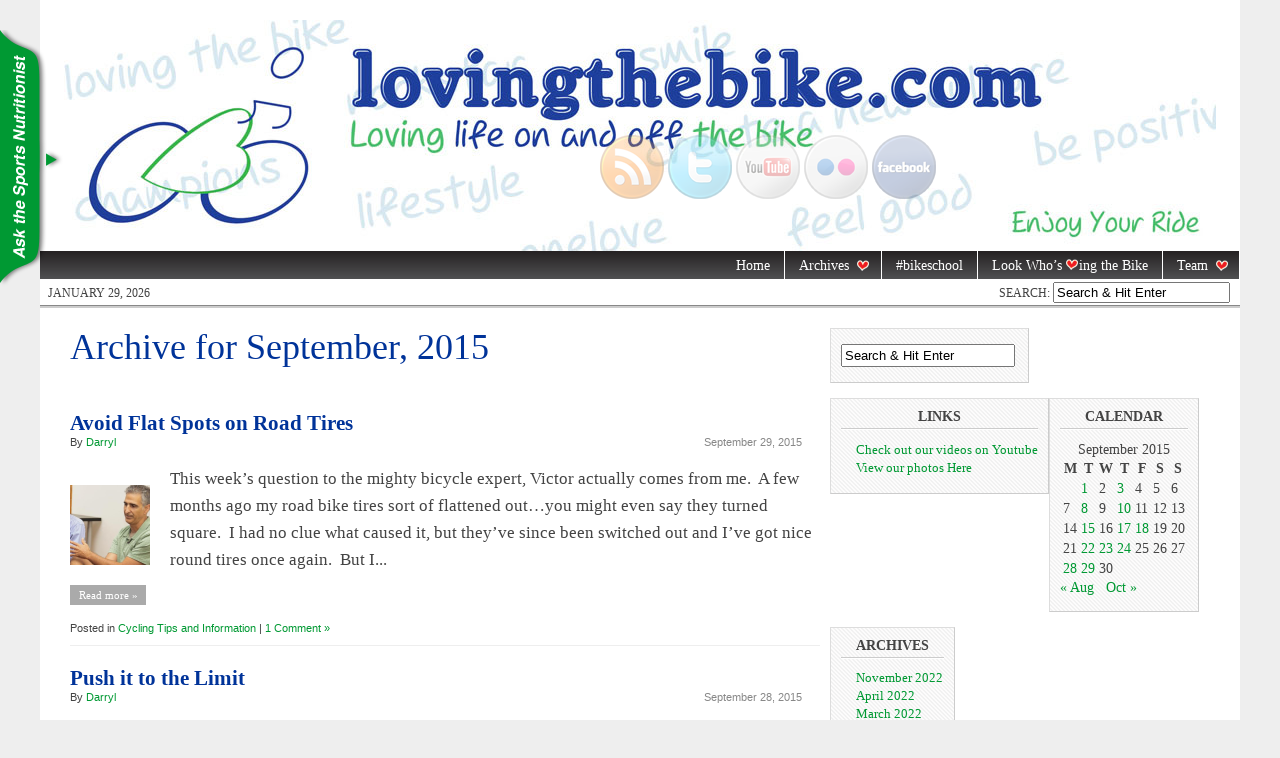

--- FILE ---
content_type: text/html; charset=UTF-8
request_url: https://lovingthebike.com/2015/09/
body_size: 15977
content:
<!DOCTYPE html PUBLIC "-//W3C//DTD XHTML 1.0 Transitional//EN" "http://www.w3.org/TR/xhtml1/DTD/xhtml1-transitional.dtd">
<html xmlns="http://www.w3.org/1999/xhtml" >

<head profile="http://gmpg.org/xfn/11">
	<meta http-equiv="Content-Type" content="text/html; charset=UTF-8" />

	<meta name="robots" content="noindex,follow" />    
        
    <title>  2015  September | lovingthebike.com</title>

	<meta name='robots' content='max-image-preview:large' />
	<style>img:is([sizes="auto" i], [sizes^="auto," i]) { contain-intrinsic-size: 3000px 1500px }</style>
	<link rel='dns-prefetch' href='//apis.google.com' />
<link rel='dns-prefetch' href='//stats.wp.com' />
<link rel='preconnect' href='//c0.wp.com' />
<script type="text/javascript">
/* <![CDATA[ */
window._wpemojiSettings = {"baseUrl":"https:\/\/s.w.org\/images\/core\/emoji\/16.0.1\/72x72\/","ext":".png","svgUrl":"https:\/\/s.w.org\/images\/core\/emoji\/16.0.1\/svg\/","svgExt":".svg","source":{"concatemoji":"https:\/\/lovingthebike.com\/wp-includes\/js\/wp-emoji-release.min.js?ver=6.8.3"}};
/*! This file is auto-generated */
!function(s,n){var o,i,e;function c(e){try{var t={supportTests:e,timestamp:(new Date).valueOf()};sessionStorage.setItem(o,JSON.stringify(t))}catch(e){}}function p(e,t,n){e.clearRect(0,0,e.canvas.width,e.canvas.height),e.fillText(t,0,0);var t=new Uint32Array(e.getImageData(0,0,e.canvas.width,e.canvas.height).data),a=(e.clearRect(0,0,e.canvas.width,e.canvas.height),e.fillText(n,0,0),new Uint32Array(e.getImageData(0,0,e.canvas.width,e.canvas.height).data));return t.every(function(e,t){return e===a[t]})}function u(e,t){e.clearRect(0,0,e.canvas.width,e.canvas.height),e.fillText(t,0,0);for(var n=e.getImageData(16,16,1,1),a=0;a<n.data.length;a++)if(0!==n.data[a])return!1;return!0}function f(e,t,n,a){switch(t){case"flag":return n(e,"\ud83c\udff3\ufe0f\u200d\u26a7\ufe0f","\ud83c\udff3\ufe0f\u200b\u26a7\ufe0f")?!1:!n(e,"\ud83c\udde8\ud83c\uddf6","\ud83c\udde8\u200b\ud83c\uddf6")&&!n(e,"\ud83c\udff4\udb40\udc67\udb40\udc62\udb40\udc65\udb40\udc6e\udb40\udc67\udb40\udc7f","\ud83c\udff4\u200b\udb40\udc67\u200b\udb40\udc62\u200b\udb40\udc65\u200b\udb40\udc6e\u200b\udb40\udc67\u200b\udb40\udc7f");case"emoji":return!a(e,"\ud83e\udedf")}return!1}function g(e,t,n,a){var r="undefined"!=typeof WorkerGlobalScope&&self instanceof WorkerGlobalScope?new OffscreenCanvas(300,150):s.createElement("canvas"),o=r.getContext("2d",{willReadFrequently:!0}),i=(o.textBaseline="top",o.font="600 32px Arial",{});return e.forEach(function(e){i[e]=t(o,e,n,a)}),i}function t(e){var t=s.createElement("script");t.src=e,t.defer=!0,s.head.appendChild(t)}"undefined"!=typeof Promise&&(o="wpEmojiSettingsSupports",i=["flag","emoji"],n.supports={everything:!0,everythingExceptFlag:!0},e=new Promise(function(e){s.addEventListener("DOMContentLoaded",e,{once:!0})}),new Promise(function(t){var n=function(){try{var e=JSON.parse(sessionStorage.getItem(o));if("object"==typeof e&&"number"==typeof e.timestamp&&(new Date).valueOf()<e.timestamp+604800&&"object"==typeof e.supportTests)return e.supportTests}catch(e){}return null}();if(!n){if("undefined"!=typeof Worker&&"undefined"!=typeof OffscreenCanvas&&"undefined"!=typeof URL&&URL.createObjectURL&&"undefined"!=typeof Blob)try{var e="postMessage("+g.toString()+"("+[JSON.stringify(i),f.toString(),p.toString(),u.toString()].join(",")+"));",a=new Blob([e],{type:"text/javascript"}),r=new Worker(URL.createObjectURL(a),{name:"wpTestEmojiSupports"});return void(r.onmessage=function(e){c(n=e.data),r.terminate(),t(n)})}catch(e){}c(n=g(i,f,p,u))}t(n)}).then(function(e){for(var t in e)n.supports[t]=e[t],n.supports.everything=n.supports.everything&&n.supports[t],"flag"!==t&&(n.supports.everythingExceptFlag=n.supports.everythingExceptFlag&&n.supports[t]);n.supports.everythingExceptFlag=n.supports.everythingExceptFlag&&!n.supports.flag,n.DOMReady=!1,n.readyCallback=function(){n.DOMReady=!0}}).then(function(){return e}).then(function(){var e;n.supports.everything||(n.readyCallback(),(e=n.source||{}).concatemoji?t(e.concatemoji):e.wpemoji&&e.twemoji&&(t(e.twemoji),t(e.wpemoji)))}))}((window,document),window._wpemojiSettings);
/* ]]> */
</script>
<link rel='stylesheet' id='ytwd_frontend_main-css-css' href='https://lovingthebike.com/wp-content/plugins/wd-youtube/css/frontend_main.css?ver=1.0.20' type='text/css' media='all' />
<link rel='stylesheet' id='ytwd_bootstrap-css-css' href='https://lovingthebike.com/wp-content/plugins/wd-youtube/css/bootstrap.css?ver=1.0.20' type='text/css' media='all' />
<link rel='stylesheet' id='ytwd_font-css-css' href='https://lovingthebike.com/wp-content/plugins/wd-youtube/css/font-awesome/font-awesome.css?ver=6.8.3' type='text/css' media='all' />
<style id='wp-emoji-styles-inline-css' type='text/css'>

	img.wp-smiley, img.emoji {
		display: inline !important;
		border: none !important;
		box-shadow: none !important;
		height: 1em !important;
		width: 1em !important;
		margin: 0 0.07em !important;
		vertical-align: -0.1em !important;
		background: none !important;
		padding: 0 !important;
	}
</style>
<link rel='stylesheet' id='wp-block-library-css' href='https://c0.wp.com/c/6.8.3/wp-includes/css/dist/block-library/style.min.css' type='text/css' media='all' />
<style id='classic-theme-styles-inline-css' type='text/css'>
/*! This file is auto-generated */
.wp-block-button__link{color:#fff;background-color:#32373c;border-radius:9999px;box-shadow:none;text-decoration:none;padding:calc(.667em + 2px) calc(1.333em + 2px);font-size:1.125em}.wp-block-file__button{background:#32373c;color:#fff;text-decoration:none}
</style>
<link rel='stylesheet' id='mediaelement-css' href='https://c0.wp.com/c/6.8.3/wp-includes/js/mediaelement/mediaelementplayer-legacy.min.css' type='text/css' media='all' />
<link rel='stylesheet' id='wp-mediaelement-css' href='https://c0.wp.com/c/6.8.3/wp-includes/js/mediaelement/wp-mediaelement.min.css' type='text/css' media='all' />
<style id='jetpack-sharing-buttons-style-inline-css' type='text/css'>
.jetpack-sharing-buttons__services-list{display:flex;flex-direction:row;flex-wrap:wrap;gap:0;list-style-type:none;margin:5px;padding:0}.jetpack-sharing-buttons__services-list.has-small-icon-size{font-size:12px}.jetpack-sharing-buttons__services-list.has-normal-icon-size{font-size:16px}.jetpack-sharing-buttons__services-list.has-large-icon-size{font-size:24px}.jetpack-sharing-buttons__services-list.has-huge-icon-size{font-size:36px}@media print{.jetpack-sharing-buttons__services-list{display:none!important}}.editor-styles-wrapper .wp-block-jetpack-sharing-buttons{gap:0;padding-inline-start:0}ul.jetpack-sharing-buttons__services-list.has-background{padding:1.25em 2.375em}
</style>
<style id='powerpress-player-block-style-inline-css' type='text/css'>


</style>
<style id='global-styles-inline-css' type='text/css'>
:root{--wp--preset--aspect-ratio--square: 1;--wp--preset--aspect-ratio--4-3: 4/3;--wp--preset--aspect-ratio--3-4: 3/4;--wp--preset--aspect-ratio--3-2: 3/2;--wp--preset--aspect-ratio--2-3: 2/3;--wp--preset--aspect-ratio--16-9: 16/9;--wp--preset--aspect-ratio--9-16: 9/16;--wp--preset--color--black: #000000;--wp--preset--color--cyan-bluish-gray: #abb8c3;--wp--preset--color--white: #ffffff;--wp--preset--color--pale-pink: #f78da7;--wp--preset--color--vivid-red: #cf2e2e;--wp--preset--color--luminous-vivid-orange: #ff6900;--wp--preset--color--luminous-vivid-amber: #fcb900;--wp--preset--color--light-green-cyan: #7bdcb5;--wp--preset--color--vivid-green-cyan: #00d084;--wp--preset--color--pale-cyan-blue: #8ed1fc;--wp--preset--color--vivid-cyan-blue: #0693e3;--wp--preset--color--vivid-purple: #9b51e0;--wp--preset--gradient--vivid-cyan-blue-to-vivid-purple: linear-gradient(135deg,rgba(6,147,227,1) 0%,rgb(155,81,224) 100%);--wp--preset--gradient--light-green-cyan-to-vivid-green-cyan: linear-gradient(135deg,rgb(122,220,180) 0%,rgb(0,208,130) 100%);--wp--preset--gradient--luminous-vivid-amber-to-luminous-vivid-orange: linear-gradient(135deg,rgba(252,185,0,1) 0%,rgba(255,105,0,1) 100%);--wp--preset--gradient--luminous-vivid-orange-to-vivid-red: linear-gradient(135deg,rgba(255,105,0,1) 0%,rgb(207,46,46) 100%);--wp--preset--gradient--very-light-gray-to-cyan-bluish-gray: linear-gradient(135deg,rgb(238,238,238) 0%,rgb(169,184,195) 100%);--wp--preset--gradient--cool-to-warm-spectrum: linear-gradient(135deg,rgb(74,234,220) 0%,rgb(151,120,209) 20%,rgb(207,42,186) 40%,rgb(238,44,130) 60%,rgb(251,105,98) 80%,rgb(254,248,76) 100%);--wp--preset--gradient--blush-light-purple: linear-gradient(135deg,rgb(255,206,236) 0%,rgb(152,150,240) 100%);--wp--preset--gradient--blush-bordeaux: linear-gradient(135deg,rgb(254,205,165) 0%,rgb(254,45,45) 50%,rgb(107,0,62) 100%);--wp--preset--gradient--luminous-dusk: linear-gradient(135deg,rgb(255,203,112) 0%,rgb(199,81,192) 50%,rgb(65,88,208) 100%);--wp--preset--gradient--pale-ocean: linear-gradient(135deg,rgb(255,245,203) 0%,rgb(182,227,212) 50%,rgb(51,167,181) 100%);--wp--preset--gradient--electric-grass: linear-gradient(135deg,rgb(202,248,128) 0%,rgb(113,206,126) 100%);--wp--preset--gradient--midnight: linear-gradient(135deg,rgb(2,3,129) 0%,rgb(40,116,252) 100%);--wp--preset--font-size--small: 13px;--wp--preset--font-size--medium: 20px;--wp--preset--font-size--large: 36px;--wp--preset--font-size--x-large: 42px;--wp--preset--spacing--20: 0.44rem;--wp--preset--spacing--30: 0.67rem;--wp--preset--spacing--40: 1rem;--wp--preset--spacing--50: 1.5rem;--wp--preset--spacing--60: 2.25rem;--wp--preset--spacing--70: 3.38rem;--wp--preset--spacing--80: 5.06rem;--wp--preset--shadow--natural: 6px 6px 9px rgba(0, 0, 0, 0.2);--wp--preset--shadow--deep: 12px 12px 50px rgba(0, 0, 0, 0.4);--wp--preset--shadow--sharp: 6px 6px 0px rgba(0, 0, 0, 0.2);--wp--preset--shadow--outlined: 6px 6px 0px -3px rgba(255, 255, 255, 1), 6px 6px rgba(0, 0, 0, 1);--wp--preset--shadow--crisp: 6px 6px 0px rgba(0, 0, 0, 1);}:where(.is-layout-flex){gap: 0.5em;}:where(.is-layout-grid){gap: 0.5em;}body .is-layout-flex{display: flex;}.is-layout-flex{flex-wrap: wrap;align-items: center;}.is-layout-flex > :is(*, div){margin: 0;}body .is-layout-grid{display: grid;}.is-layout-grid > :is(*, div){margin: 0;}:where(.wp-block-columns.is-layout-flex){gap: 2em;}:where(.wp-block-columns.is-layout-grid){gap: 2em;}:where(.wp-block-post-template.is-layout-flex){gap: 1.25em;}:where(.wp-block-post-template.is-layout-grid){gap: 1.25em;}.has-black-color{color: var(--wp--preset--color--black) !important;}.has-cyan-bluish-gray-color{color: var(--wp--preset--color--cyan-bluish-gray) !important;}.has-white-color{color: var(--wp--preset--color--white) !important;}.has-pale-pink-color{color: var(--wp--preset--color--pale-pink) !important;}.has-vivid-red-color{color: var(--wp--preset--color--vivid-red) !important;}.has-luminous-vivid-orange-color{color: var(--wp--preset--color--luminous-vivid-orange) !important;}.has-luminous-vivid-amber-color{color: var(--wp--preset--color--luminous-vivid-amber) !important;}.has-light-green-cyan-color{color: var(--wp--preset--color--light-green-cyan) !important;}.has-vivid-green-cyan-color{color: var(--wp--preset--color--vivid-green-cyan) !important;}.has-pale-cyan-blue-color{color: var(--wp--preset--color--pale-cyan-blue) !important;}.has-vivid-cyan-blue-color{color: var(--wp--preset--color--vivid-cyan-blue) !important;}.has-vivid-purple-color{color: var(--wp--preset--color--vivid-purple) !important;}.has-black-background-color{background-color: var(--wp--preset--color--black) !important;}.has-cyan-bluish-gray-background-color{background-color: var(--wp--preset--color--cyan-bluish-gray) !important;}.has-white-background-color{background-color: var(--wp--preset--color--white) !important;}.has-pale-pink-background-color{background-color: var(--wp--preset--color--pale-pink) !important;}.has-vivid-red-background-color{background-color: var(--wp--preset--color--vivid-red) !important;}.has-luminous-vivid-orange-background-color{background-color: var(--wp--preset--color--luminous-vivid-orange) !important;}.has-luminous-vivid-amber-background-color{background-color: var(--wp--preset--color--luminous-vivid-amber) !important;}.has-light-green-cyan-background-color{background-color: var(--wp--preset--color--light-green-cyan) !important;}.has-vivid-green-cyan-background-color{background-color: var(--wp--preset--color--vivid-green-cyan) !important;}.has-pale-cyan-blue-background-color{background-color: var(--wp--preset--color--pale-cyan-blue) !important;}.has-vivid-cyan-blue-background-color{background-color: var(--wp--preset--color--vivid-cyan-blue) !important;}.has-vivid-purple-background-color{background-color: var(--wp--preset--color--vivid-purple) !important;}.has-black-border-color{border-color: var(--wp--preset--color--black) !important;}.has-cyan-bluish-gray-border-color{border-color: var(--wp--preset--color--cyan-bluish-gray) !important;}.has-white-border-color{border-color: var(--wp--preset--color--white) !important;}.has-pale-pink-border-color{border-color: var(--wp--preset--color--pale-pink) !important;}.has-vivid-red-border-color{border-color: var(--wp--preset--color--vivid-red) !important;}.has-luminous-vivid-orange-border-color{border-color: var(--wp--preset--color--luminous-vivid-orange) !important;}.has-luminous-vivid-amber-border-color{border-color: var(--wp--preset--color--luminous-vivid-amber) !important;}.has-light-green-cyan-border-color{border-color: var(--wp--preset--color--light-green-cyan) !important;}.has-vivid-green-cyan-border-color{border-color: var(--wp--preset--color--vivid-green-cyan) !important;}.has-pale-cyan-blue-border-color{border-color: var(--wp--preset--color--pale-cyan-blue) !important;}.has-vivid-cyan-blue-border-color{border-color: var(--wp--preset--color--vivid-cyan-blue) !important;}.has-vivid-purple-border-color{border-color: var(--wp--preset--color--vivid-purple) !important;}.has-vivid-cyan-blue-to-vivid-purple-gradient-background{background: var(--wp--preset--gradient--vivid-cyan-blue-to-vivid-purple) !important;}.has-light-green-cyan-to-vivid-green-cyan-gradient-background{background: var(--wp--preset--gradient--light-green-cyan-to-vivid-green-cyan) !important;}.has-luminous-vivid-amber-to-luminous-vivid-orange-gradient-background{background: var(--wp--preset--gradient--luminous-vivid-amber-to-luminous-vivid-orange) !important;}.has-luminous-vivid-orange-to-vivid-red-gradient-background{background: var(--wp--preset--gradient--luminous-vivid-orange-to-vivid-red) !important;}.has-very-light-gray-to-cyan-bluish-gray-gradient-background{background: var(--wp--preset--gradient--very-light-gray-to-cyan-bluish-gray) !important;}.has-cool-to-warm-spectrum-gradient-background{background: var(--wp--preset--gradient--cool-to-warm-spectrum) !important;}.has-blush-light-purple-gradient-background{background: var(--wp--preset--gradient--blush-light-purple) !important;}.has-blush-bordeaux-gradient-background{background: var(--wp--preset--gradient--blush-bordeaux) !important;}.has-luminous-dusk-gradient-background{background: var(--wp--preset--gradient--luminous-dusk) !important;}.has-pale-ocean-gradient-background{background: var(--wp--preset--gradient--pale-ocean) !important;}.has-electric-grass-gradient-background{background: var(--wp--preset--gradient--electric-grass) !important;}.has-midnight-gradient-background{background: var(--wp--preset--gradient--midnight) !important;}.has-small-font-size{font-size: var(--wp--preset--font-size--small) !important;}.has-medium-font-size{font-size: var(--wp--preset--font-size--medium) !important;}.has-large-font-size{font-size: var(--wp--preset--font-size--large) !important;}.has-x-large-font-size{font-size: var(--wp--preset--font-size--x-large) !important;}
:where(.wp-block-post-template.is-layout-flex){gap: 1.25em;}:where(.wp-block-post-template.is-layout-grid){gap: 1.25em;}
:where(.wp-block-columns.is-layout-flex){gap: 2em;}:where(.wp-block-columns.is-layout-grid){gap: 2em;}
:root :where(.wp-block-pullquote){font-size: 1.5em;line-height: 1.6;}
</style>
<link rel='stylesheet' id='contact-form-7-css' href='https://lovingthebike.com/wp-content/plugins/contact-form-7/includes/css/styles.css?ver=6.1.4' type='text/css' media='all' />
<link rel='stylesheet' id='wpcf-css' href='https://lovingthebike.com/wp-content/plugins/wp-contact-form/wpcf.css?ver=20110218' type='text/css' media='all' />
<link rel='stylesheet' id='wp-components-css' href='https://c0.wp.com/c/6.8.3/wp-includes/css/dist/components/style.min.css' type='text/css' media='all' />
<link rel='stylesheet' id='godaddy-styles-css' href='https://lovingthebike.com/wp-content/mu-plugins/vendor/wpex/godaddy-launch/includes/Dependencies/GoDaddy/Styles/build/latest.css?ver=2.0.2' type='text/css' media='all' />
<link rel='stylesheet' id='__EPYT__style-css' href='https://lovingthebike.com/wp-content/plugins/youtube-embed-plus/styles/ytprefs.min.css?ver=14.2.4' type='text/css' media='all' />
<style id='__EPYT__style-inline-css' type='text/css'>

                .epyt-gallery-thumb {
                        width: 33.333%;
                }
                
</style>
<script type="text/javascript" src="https://c0.wp.com/c/6.8.3/wp-includes/js/jquery/jquery.min.js" id="jquery-core-js"></script>
<script type="text/javascript" src="https://c0.wp.com/c/6.8.3/wp-includes/js/jquery/jquery-migrate.min.js" id="jquery-migrate-js"></script>
<script type="text/javascript" src="https://lovingthebike.com/wp-content/plugins/wd-youtube/js/linkify.js?ver=6.8.3" id="ytwd_linkify-js-js"></script>
<script type="text/javascript" src="https://apis.google.com/js/platform.js?ver=6.8.3" id="ytwd_platform-js-js"></script>
<script type="text/javascript" id="__ytprefs__-js-extra">
/* <![CDATA[ */
var _EPYT_ = {"ajaxurl":"https:\/\/lovingthebike.com\/wp-admin\/admin-ajax.php","security":"39a1317c15","gallery_scrolloffset":"20","eppathtoscripts":"https:\/\/lovingthebike.com\/wp-content\/plugins\/youtube-embed-plus\/scripts\/","eppath":"https:\/\/lovingthebike.com\/wp-content\/plugins\/youtube-embed-plus\/","epresponsiveselector":"[\"iframe.__youtube_prefs_widget__\"]","epdovol":"1","version":"14.2.4","evselector":"iframe.__youtube_prefs__[src], iframe[src*=\"youtube.com\/embed\/\"], iframe[src*=\"youtube-nocookie.com\/embed\/\"]","ajax_compat":"","maxres_facade":"eager","ytapi_load":"light","pause_others":"","stopMobileBuffer":"1","facade_mode":"","not_live_on_channel":""};
/* ]]> */
</script>
<script type="text/javascript" src="https://lovingthebike.com/wp-content/plugins/youtube-embed-plus/scripts/ytprefs.min.js?ver=14.2.4" id="__ytprefs__-js"></script>
<link rel="https://api.w.org/" href="https://lovingthebike.com/wp-json/" /><link rel="EditURI" type="application/rsd+xml" title="RSD" href="https://lovingthebike.com/xmlrpc.php?rsd" />
<meta name="generator" content="WordPress 6.8.3" />
            <script type="text/javascript"><!--
                                function powerpress_pinw(pinw_url){window.open(pinw_url, 'PowerPressPlayer','toolbar=0,status=0,resizable=1,width=460,height=320');	return false;}
                //-->

                // tabnab protection
                window.addEventListener('load', function () {
                    // make all links have rel="noopener noreferrer"
                    document.querySelectorAll('a[target="_blank"]').forEach(link => {
                        link.setAttribute('rel', 'noopener noreferrer');
                    });
                });
            </script>
            	<style>img#wpstats{display:none}</style>
		<style data-context="foundation-flickity-css">/*! Flickity v2.0.2
http://flickity.metafizzy.co
---------------------------------------------- */.flickity-enabled{position:relative}.flickity-enabled:focus{outline:0}.flickity-viewport{overflow:hidden;position:relative;height:100%}.flickity-slider{position:absolute;width:100%;height:100%}.flickity-enabled.is-draggable{-webkit-tap-highlight-color:transparent;tap-highlight-color:transparent;-webkit-user-select:none;-moz-user-select:none;-ms-user-select:none;user-select:none}.flickity-enabled.is-draggable .flickity-viewport{cursor:move;cursor:-webkit-grab;cursor:grab}.flickity-enabled.is-draggable .flickity-viewport.is-pointer-down{cursor:-webkit-grabbing;cursor:grabbing}.flickity-prev-next-button{position:absolute;top:50%;width:44px;height:44px;border:none;border-radius:50%;background:#fff;background:hsla(0,0%,100%,.75);cursor:pointer;-webkit-transform:translateY(-50%);transform:translateY(-50%)}.flickity-prev-next-button:hover{background:#fff}.flickity-prev-next-button:focus{outline:0;box-shadow:0 0 0 5px #09f}.flickity-prev-next-button:active{opacity:.6}.flickity-prev-next-button.previous{left:10px}.flickity-prev-next-button.next{right:10px}.flickity-rtl .flickity-prev-next-button.previous{left:auto;right:10px}.flickity-rtl .flickity-prev-next-button.next{right:auto;left:10px}.flickity-prev-next-button:disabled{opacity:.3;cursor:auto}.flickity-prev-next-button svg{position:absolute;left:20%;top:20%;width:60%;height:60%}.flickity-prev-next-button .arrow{fill:#333}.flickity-page-dots{position:absolute;width:100%;bottom:-25px;padding:0;margin:0;list-style:none;text-align:center;line-height:1}.flickity-rtl .flickity-page-dots{direction:rtl}.flickity-page-dots .dot{display:inline-block;width:10px;height:10px;margin:0 8px;background:#333;border-radius:50%;opacity:.25;cursor:pointer}.flickity-page-dots .dot.is-selected{opacity:1}</style><style data-context="foundation-slideout-css">.slideout-menu{position:fixed;left:0;top:0;bottom:0;right:auto;z-index:0;width:256px;overflow-y:auto;-webkit-overflow-scrolling:touch;display:none}.slideout-menu.pushit-right{left:auto;right:0}.slideout-panel{position:relative;z-index:1;will-change:transform}.slideout-open,.slideout-open .slideout-panel,.slideout-open body{overflow:hidden}.slideout-open .slideout-menu{display:block}.pushit{display:none}</style><style type='text/css'>
	/* controlled in style.php // edited out some of the php and set styles here b/c backend not working */
	body { width: 1200px;  }
	#mainwrapper { width: 1180px; }
	#sidebar { width: 380px; }
	#sidebar .side-widget { width: px; }
	#secondsidebar { width: 380px; }
	#secondsidebar .side-widget { width: px; }
	#leftcontent, #twocol, #threecol, #threecol2, .commentlist { width: 750px; }
	#leftcontent img { max-width: 750px; height: auto; }
	#title { text-align: center }
	#description { clear: both; text-align: center; }
	#headerad { display:none; }
</style>
<style>.ios7.web-app-mode.has-fixed header{ background-color: rgba(45,53,63,.88);}</style><script type="text/javascript" src="https://lovingthebike.com/wp-content/themes/magazine-ltb/js/hoverIntent.js"></script> 
<script type="text/javascript" src="https://lovingthebike.com/wp-content/themes/magazine-ltb/js/superfish.js"></script> 
<script type="text/javascript" src="https://lovingthebike.com/wp-content/themes/magazine-ltb/js/supersubs.js"></script> 
<script type="text/javascript">
	jQuery(function(){
        jQuery("ul.sf-menu").supersubs({ 
            minWidth:    12,
            maxWidth:    27,
            extraWidth:  1
        }).superfish({ 
            delay:       100,
            speed:       250 
        });	});
</script>

<script src="http://ajax.googleapis.com/ajax/libs/jquery/1.2.6/jquery.min.js" type="text/javascript"></script>
<script src="https://lovingthebike.com/wp-content/themes/magazine-ltb/js/fx.js" type="text/javascript"></script>

    <link rel="stylesheet" href="https://lovingthebike.com/wp-content/themes/magazine-ltb/style.css" type="text/css" media="screen" />
    <link rel="alternate" type="application/rss+xml" title="lovingthebike.com RSS Feed" href="https://lovingthebike.com/feed/" />
	<link rel="pingback" href="https://lovingthebike.com/xmlrpc.php" />
<!--[if IE]>
<link rel="stylesheet" type="text/css" href="https://lovingthebike.com/wp-content/themes/magazine-ltb/iestyles.css" />
<![endif]-->
<!--[if lte IE 6]>
<script defer type="text/javascript" src="https://lovingthebike.com/wp-content/themes/magazine-ltb/images/pngfix.js"></script>
<![endif]-->

</head>

<body>
<!-- begin header -->
<div id="header">
	    	    <div id="title">
    	<a href="http://www.lovingthebike.com/"><img src="https://lovingthebike.com/wp-content/uploads/2010/04/header.jpg" title="lovingthebike.com" alt="lovingthebike.com" /></a>
    </div>    	
       	<div id="description">
    	    </div>
    
    <div id="social-icons">
		<a href="http://lovingthebike.com/feed/"><img src="http://www.lovingthebike.com/wp-content/icon/rss-sm.png" alt="RSS Feed" /></a>
		<a href="http://twitter.com/lovingthebike" onclick="pageTracker._trackPageview('/outgoing/twitter.com/lovingthebike?referer=');"><img src="http://www.lovingthebike.com/wp-content/icon/twitter.png" alt="Twitter"/></a>
		<a href="http://www.youtube.com/lovingthebike" onclick="pageTracker._trackPageview('/outgoing/www.youtube.com/lovingthebike?referer=');"><img src="http://www.lovingthebike.com/wp-content/icon/youtube.png" alt="Youtube"/></a>
		<a href="http://www.flickr.com/lovingthebike" onclick="pageTracker._trackPageview('/outgoing/www.flickr.com/lovingthebike?referer=');"><img src="http://www.lovingthebike.com/wp-content/icon/flickr.png" alt="Flickr"/></a>
		<a href="http://www.facebook.com/pages/Loving-the-Bike/285053270877" onclick="pageTracker._trackPageview('/outgoing/www.facebook.com/pages/Loving-the-Bike/285053270877?referer=');"><img src="http://www.lovingthebike.com/wp-content/icon/facebook.png" alt="Facebook"/></a>
	</div>

    <div id="navigation">
        <ul class="sf-menu">
        <li><a href="https://lovingthebike.com">Home</a></li>
        
        <li><a href="#">Archives</a>
        <ul class='children'>
			<li><a href='https://lovingthebike.com/2022/11/'>November 2022</a></li>
	<li><a href='https://lovingthebike.com/2022/04/'>April 2022</a></li>
	<li><a href='https://lovingthebike.com/2022/03/'>March 2022</a></li>
	<li><a href='https://lovingthebike.com/2022/02/'>February 2022</a></li>
	<li><a href='https://lovingthebike.com/2021/11/'>November 2021</a></li>
	<li><a href='https://lovingthebike.com/2021/10/'>October 2021</a></li>
	<li><a href='https://lovingthebike.com/2021/09/'>September 2021</a></li>
	<li><a href='https://lovingthebike.com/2021/06/'>June 2021</a></li>
	<li><a href='https://lovingthebike.com/2021/05/'>May 2021</a></li>
	<li><a href='https://lovingthebike.com/2021/03/'>March 2021</a></li>
	<li><a href='https://lovingthebike.com/2021/02/'>February 2021</a></li>
	<li><a href='https://lovingthebike.com/2021/01/'>January 2021</a></li>
	<li><a href='https://lovingthebike.com/2020/12/'>December 2020</a></li>
	<li><a href='https://lovingthebike.com/2020/10/'>October 2020</a></li>
	<li><a href='https://lovingthebike.com/2020/09/'>September 2020</a></li>
	<li><a href='https://lovingthebike.com/2020/08/'>August 2020</a></li>
	<li><a href='https://lovingthebike.com/2020/07/'>July 2020</a></li>
	<li><a href='https://lovingthebike.com/2020/05/'>May 2020</a></li>
	<li><a href='https://lovingthebike.com/2020/02/'>February 2020</a></li>
	<li><a href='https://lovingthebike.com/2019/10/'>October 2019</a></li>
	<li><a href='https://lovingthebike.com/2019/09/'>September 2019</a></li>
	<li><a href='https://lovingthebike.com/2019/08/'>August 2019</a></li>
	<li><a href='https://lovingthebike.com/2019/07/'>July 2019</a></li>
	<li><a href='https://lovingthebike.com/2019/06/'>June 2019</a></li>
	<li><a href='https://lovingthebike.com/2019/05/'>May 2019</a></li>
	<li><a href='https://lovingthebike.com/2019/04/'>April 2019</a></li>
	<li><a href='https://lovingthebike.com/2019/03/'>March 2019</a></li>
	<li><a href='https://lovingthebike.com/2019/02/'>February 2019</a></li>
	<li><a href='https://lovingthebike.com/2019/01/'>January 2019</a></li>
	<li><a href='https://lovingthebike.com/2018/12/'>December 2018</a></li>
	<li><a href='https://lovingthebike.com/2018/11/'>November 2018</a></li>
	<li><a href='https://lovingthebike.com/2018/10/'>October 2018</a></li>
	<li><a href='https://lovingthebike.com/2018/09/'>September 2018</a></li>
	<li><a href='https://lovingthebike.com/2018/08/'>August 2018</a></li>
	<li><a href='https://lovingthebike.com/2018/06/'>June 2018</a></li>
	<li><a href='https://lovingthebike.com/2018/05/'>May 2018</a></li>
	<li><a href='https://lovingthebike.com/2018/04/'>April 2018</a></li>
	<li><a href='https://lovingthebike.com/2018/03/'>March 2018</a></li>
	<li><a href='https://lovingthebike.com/2018/01/'>January 2018</a></li>
	<li><a href='https://lovingthebike.com/2017/12/'>December 2017</a></li>
	<li><a href='https://lovingthebike.com/2017/11/'>November 2017</a></li>
	<li><a href='https://lovingthebike.com/2017/10/'>October 2017</a></li>
	<li><a href='https://lovingthebike.com/2017/09/'>September 2017</a></li>
	<li><a href='https://lovingthebike.com/2017/08/'>August 2017</a></li>
	<li><a href='https://lovingthebike.com/2017/07/'>July 2017</a></li>
	<li><a href='https://lovingthebike.com/2017/06/'>June 2017</a></li>
	<li><a href='https://lovingthebike.com/2017/05/'>May 2017</a></li>
	<li><a href='https://lovingthebike.com/2017/04/'>April 2017</a></li>
	<li><a href='https://lovingthebike.com/2017/03/'>March 2017</a></li>
	<li><a href='https://lovingthebike.com/2017/02/'>February 2017</a></li>
	<li><a href='https://lovingthebike.com/2017/01/'>January 2017</a></li>
	<li><a href='https://lovingthebike.com/2016/12/'>December 2016</a></li>
	<li><a href='https://lovingthebike.com/2016/11/'>November 2016</a></li>
	<li><a href='https://lovingthebike.com/2016/10/'>October 2016</a></li>
	<li><a href='https://lovingthebike.com/2016/09/'>September 2016</a></li>
	<li><a href='https://lovingthebike.com/2016/08/'>August 2016</a></li>
	<li><a href='https://lovingthebike.com/2016/07/'>July 2016</a></li>
	<li><a href='https://lovingthebike.com/2016/06/'>June 2016</a></li>
	<li><a href='https://lovingthebike.com/2016/05/'>May 2016</a></li>
	<li><a href='https://lovingthebike.com/2016/04/'>April 2016</a></li>
	<li><a href='https://lovingthebike.com/2016/03/'>March 2016</a></li>
	<li><a href='https://lovingthebike.com/2016/02/'>February 2016</a></li>
	<li><a href='https://lovingthebike.com/2016/01/'>January 2016</a></li>
	<li><a href='https://lovingthebike.com/2015/12/'>December 2015</a></li>
	<li><a href='https://lovingthebike.com/2015/11/'>November 2015</a></li>
	<li><a href='https://lovingthebike.com/2015/10/'>October 2015</a></li>
	<li><a href='https://lovingthebike.com/2015/09/' aria-current="page">September 2015</a></li>
	<li><a href='https://lovingthebike.com/2015/08/'>August 2015</a></li>
	<li><a href='https://lovingthebike.com/2015/07/'>July 2015</a></li>
	<li><a href='https://lovingthebike.com/2015/06/'>June 2015</a></li>
	<li><a href='https://lovingthebike.com/2015/05/'>May 2015</a></li>
	<li><a href='https://lovingthebike.com/2015/04/'>April 2015</a></li>
	<li><a href='https://lovingthebike.com/2015/03/'>March 2015</a></li>
	<li><a href='https://lovingthebike.com/2015/02/'>February 2015</a></li>
	<li><a href='https://lovingthebike.com/2015/01/'>January 2015</a></li>
	<li><a href='https://lovingthebike.com/2014/12/'>December 2014</a></li>
	<li><a href='https://lovingthebike.com/2014/11/'>November 2014</a></li>
	<li><a href='https://lovingthebike.com/2014/10/'>October 2014</a></li>
	<li><a href='https://lovingthebike.com/2014/09/'>September 2014</a></li>
	<li><a href='https://lovingthebike.com/2014/08/'>August 2014</a></li>
	<li><a href='https://lovingthebike.com/2014/07/'>July 2014</a></li>
	<li><a href='https://lovingthebike.com/2014/06/'>June 2014</a></li>
	<li><a href='https://lovingthebike.com/2014/05/'>May 2014</a></li>
	<li><a href='https://lovingthebike.com/2014/04/'>April 2014</a></li>
	<li><a href='https://lovingthebike.com/2014/03/'>March 2014</a></li>
	<li><a href='https://lovingthebike.com/2014/02/'>February 2014</a></li>
	<li><a href='https://lovingthebike.com/2014/01/'>January 2014</a></li>
	<li><a href='https://lovingthebike.com/2013/12/'>December 2013</a></li>
	<li><a href='https://lovingthebike.com/2013/11/'>November 2013</a></li>
	<li><a href='https://lovingthebike.com/2013/10/'>October 2013</a></li>
	<li><a href='https://lovingthebike.com/2013/09/'>September 2013</a></li>
	<li><a href='https://lovingthebike.com/2013/08/'>August 2013</a></li>
	<li><a href='https://lovingthebike.com/2013/07/'>July 2013</a></li>
	<li><a href='https://lovingthebike.com/2013/06/'>June 2013</a></li>
	<li><a href='https://lovingthebike.com/2013/05/'>May 2013</a></li>
	<li><a href='https://lovingthebike.com/2013/04/'>April 2013</a></li>
	<li><a href='https://lovingthebike.com/2013/03/'>March 2013</a></li>
	<li><a href='https://lovingthebike.com/2013/02/'>February 2013</a></li>
	<li><a href='https://lovingthebike.com/2013/01/'>January 2013</a></li>
	<li><a href='https://lovingthebike.com/2012/12/'>December 2012</a></li>
	<li><a href='https://lovingthebike.com/2012/11/'>November 2012</a></li>
	<li><a href='https://lovingthebike.com/2012/10/'>October 2012</a></li>
	<li><a href='https://lovingthebike.com/2012/09/'>September 2012</a></li>
	<li><a href='https://lovingthebike.com/2012/08/'>August 2012</a></li>
	<li><a href='https://lovingthebike.com/2012/07/'>July 2012</a></li>
	<li><a href='https://lovingthebike.com/2012/06/'>June 2012</a></li>
	<li><a href='https://lovingthebike.com/2012/05/'>May 2012</a></li>
	<li><a href='https://lovingthebike.com/2012/04/'>April 2012</a></li>
	<li><a href='https://lovingthebike.com/2012/03/'>March 2012</a></li>
	<li><a href='https://lovingthebike.com/2012/02/'>February 2012</a></li>
	<li><a href='https://lovingthebike.com/2012/01/'>January 2012</a></li>
	<li><a href='https://lovingthebike.com/2011/12/'>December 2011</a></li>
	<li><a href='https://lovingthebike.com/2011/11/'>November 2011</a></li>
	<li><a href='https://lovingthebike.com/2011/10/'>October 2011</a></li>
	<li><a href='https://lovingthebike.com/2011/09/'>September 2011</a></li>
	<li><a href='https://lovingthebike.com/2011/08/'>August 2011</a></li>
	<li><a href='https://lovingthebike.com/2011/07/'>July 2011</a></li>
	<li><a href='https://lovingthebike.com/2011/06/'>June 2011</a></li>
	<li><a href='https://lovingthebike.com/2011/05/'>May 2011</a></li>
	<li><a href='https://lovingthebike.com/2011/04/'>April 2011</a></li>
	<li><a href='https://lovingthebike.com/2011/03/'>March 2011</a></li>
	<li><a href='https://lovingthebike.com/2011/02/'>February 2011</a></li>
	<li><a href='https://lovingthebike.com/2011/01/'>January 2011</a></li>
	<li><a href='https://lovingthebike.com/2010/12/'>December 2010</a></li>
	<li><a href='https://lovingthebike.com/2010/11/'>November 2010</a></li>
	<li><a href='https://lovingthebike.com/2010/10/'>October 2010</a></li>
	<li><a href='https://lovingthebike.com/2010/09/'>September 2010</a></li>
	<li><a href='https://lovingthebike.com/2010/08/'>August 2010</a></li>
	<li><a href='https://lovingthebike.com/2010/07/'>July 2010</a></li>
	<li><a href='https://lovingthebike.com/2010/06/'>June 2010</a></li>
	<li><a href='https://lovingthebike.com/2010/05/'>May 2010</a></li>
	<li><a href='https://lovingthebike.com/2010/04/'>April 2010</a></li>
	<li><a href='https://lovingthebike.com/2010/03/'>March 2010</a></li>
	<li><a href='https://lovingthebike.com/2010/02/'>February 2010</a></li>
</ul></li>
        
        <li class="page_item page-item-3717"><a href="https://lovingthebike.com/bikeschool/">#bikeschool</a></li>
<li class="page_item page-item-667"><a href="https://lovingthebike.com/whos-loving-the-bike/">Look Who&#8217;s <span>Lov</span>ing the Bike</a></li>
<li class="page_item page-item-2 page_item_has_children"><a href="https://lovingthebike.com/about/">Team</a>
<ul class='children'>
	<li class="page_item page-item-148"><a href="https://lovingthebike.com/about/darryl/">Darryl</a></li>
	<li class="page_item page-item-2017"><a href="https://lovingthebike.com/about/kelli/">Kelli</a></li>
	<li class="page_item page-item-13289"><a href="https://lovingthebike.com/about/joel/">Joel</a></li>
	<li class="page_item page-item-773"><a href="https://lovingthebike.com/about/myron/">Myron</a></li>
	<li class="page_item page-item-18110"><a href="https://lovingthebike.com/about/summer/">Summer</a></li>
</ul>
</li>
		
		
    </div>
    <div id="sub-navigation">
    	<!--<ul>
        <li>sub nav</li>
        </ul>-->
        <ul>
		<li class="nodot">January 29, 2026</li>
		<!--<li class="nodot right-d"><a href="https://lovingthebike.com?feed=rss2">Subscribe</a></li>-->
		<li class="nodot right-d"><form method="get" id="searchform" action="http://lovingthebike.com/">
			<div>Search: 
			<input type="text" class="search_input" value="Search &amp; Hit Enter" name="s" id="s" onfocus="if (this.value == 'Search &amp; Hit Enter') {this.value = '';}" onblur="if (this.value == '') {this.value = 'Search &amp; Hit Enter';}" />
			<input type="hidden" id="searchsubmit" />
			</div>
			</form>
		</li>
        </ul>
     </div>
</div>
<!-- end header -->


<div id="mainwrapper">

	<div id="leftcontent">

		
 	   	  		<h1 class="catheader">Archive for September, 2015</h1>
 	  
				<div class="posts">
				<h2 id="post-19767"><a href="https://lovingthebike.com/avoid-flat-spots-on-road-tires/" rel="bookmark" title="Permanent Link to Avoid Flat Spots on Road Tires">Avoid Flat Spots on Road Tires</a></h2>
		        <div class="meta">  
                    <div class="date">September 29, 2015</div>                    By <a href="https://lovingthebike.com/author/darrylislovingthebike/" title="Posts by Darryl" rel="author">Darryl</a> 
				</div>
				<div class="storycontent">
	            	<a href='https://lovingthebike.com/avoid-flat-spots-on-road-tires/' title='Avoid Flat Spots on Road Tires'><img src="https://lovingthebike.com/wp-content/themes/magazine-ltb/thumb.php?src=https://lovingthebike.com/wp-content/uploads/2015/09/21323_508796812465683_890262842_n-300x277.jpg&amp;h=80&amp;w=80&amp;zc=1&amp;q=80" class="alignleft" alt="Avoid Flat Spots on Road Tires" width="80" height="80" /></a>

    	            <p>This week&#8217;s question to the mighty bicycle expert, Victor actually comes from me.  A few months ago my road bike tires sort of flattened out&#8230;you might even say they turned square.  I had no clue what caused it, but they&#8217;ve since been switched out and I&#8217;ve got nice round tires once again.  But I...<br /><a href="https://lovingthebike.com/avoid-flat-spots-on-road-tires/" class="more-link">Read more &raquo;</a></p>				</div>
				<p class="meta"> Posted in <a href="https://lovingthebike.com/category/cycling-tips-and-information/" rel="category tag">Cycling Tips and Information</a> |   <a href="https://lovingthebike.com/avoid-flat-spots-on-road-tires/#comments"><span class="dsq-postid" data-dsqidentifier="19767 https://lovingthebike.com/?p=19767">1 Comment &#187;</span></a></p>
										
			</div>

				<div class="posts">
				<h2 id="post-19764"><a href="https://lovingthebike.com/push-it-to-the-limit/" rel="bookmark" title="Permanent Link to Push it to the Limit">Push it to the Limit</a></h2>
		        <div class="meta">  
                    <div class="date">September 28, 2015</div>                    By <a href="https://lovingthebike.com/author/darrylislovingthebike/" title="Posts by Darryl" rel="author">Darryl</a> 
				</div>
				<div class="storycontent">
	            	<a href='https://lovingthebike.com/push-it-to-the-limit/' title='Push it to the Limit'><img src="https://lovingthebike.com/wp-content/themes/magazine-ltb/thumb.php?src=https://lovingthebike.com/wp-content/uploads/2015/09/rebecca-rusch-red-bull-endurance-960-750x422.jpg&amp;h=80&amp;w=80&amp;zc=1&amp;q=80" class="alignleft" alt="Push it to the Limit" width="80" height="80" /></a>

    	            <p>There’s something that happens with athletes who train at the top of their game.  It’s almost like wiping out of their memory after pushing themselves to the limit.  At that moment of total exhaustion the athlete feels like they never want to endure this feeling again.  They finish training for that day and by...<br /><a href="https://lovingthebike.com/push-it-to-the-limit/" class="more-link">Read more &raquo;</a></p>				</div>
				<p class="meta"> Posted in <a href="https://lovingthebike.com/category/make-it-happen-mondays/" rel="category tag">Make it Happen Mondays</a> |   <a href="https://lovingthebike.com/push-it-to-the-limit/#comments"><span class="dsq-postid" data-dsqidentifier="19764 https://lovingthebike.com/?p=19764">2 Comments &#187;</span></a></p>
										
			</div>

				<div class="posts">
				<h2 id="post-19734"><a href="https://lovingthebike.com/loving-the-bite-delicious-orange-curd-yogurt-for-training-recovery/" rel="bookmark" title="Permanent Link to Loving the BITE: Delicious Orange Curd  &amp; Yogurt for Training Recovery">Loving the BITE: Delicious Orange Curd  &amp; Yogurt for Training Recovery</a></h2>
		        <div class="meta">  
                    <div class="date">September 24, 2015</div>                    By <a href="https://lovingthebike.com/author/kelli/" title="Posts by Jennings" rel="author">Jennings</a> 
				</div>
				<div class="storycontent">
	            	<a href='https://lovingthebike.com/loving-the-bite-delicious-orange-curd-yogurt-for-training-recovery/' title='Loving the BITE: Delicious Orange Curd  &amp; Yogurt for Training Recovery'><img src="https://lovingthebike.com/wp-content/themes/magazine-ltb/thumb.php?src=https://lovingthebike.com/wp-content/uploads/2015/09/orange-curd2-e1443047516856-228x300.jpg&amp;h=80&amp;w=80&amp;zc=1&amp;q=80" class="alignleft" alt="Loving the BITE: Delicious Orange Curd  &amp; Yogurt for Training Recovery" width="80" height="80" /></a>

    	            <p>Curd. Not the most appetizing word in the world, but one of my favorite, most appetizing treats and fuels. Just thinking about the tangy sweet deliciousness of orange or lemon curd makes me smile. But just for a moment since it&#8217;s tough to smile while simultaneously devouring some curd. This week, let&#8217;s take the...<br /><a href="https://lovingthebike.com/loving-the-bite-delicious-orange-curd-yogurt-for-training-recovery/" class="more-link">Read more &raquo;</a></p>				</div>
				<p class="meta"> Posted in <a href="https://lovingthebike.com/category/cycling-recipe-idea/" rel="category tag">Loving the "Bite" Recipes</a> |   <a href="https://lovingthebike.com/loving-the-bite-delicious-orange-curd-yogurt-for-training-recovery/#comments"><span class="dsq-postid" data-dsqidentifier="19734 https://lovingthebike.com/?p=19734">1 Comment &#187;</span></a></p>
										
			</div>

				<div class="posts">
				<h2 id="post-19750"><a href="https://lovingthebike.com/nothing-but-the-best-a-guide-to-mexicos-finest-destination/" rel="bookmark" title="Permanent Link to Nothing But the Best — A Guide to Mexico&#8217;s Finest Destination">Nothing But the Best — A Guide to Mexico&#8217;s Finest Destination</a></h2>
		        <div class="meta">  
                    <div class="date">September 23, 2015</div>                    By <a href="https://lovingthebike.com/author/darrylislovingthebike/" title="Posts by Darryl" rel="author">Darryl</a> 
				</div>
				<div class="storycontent">
	            	<a href='https://lovingthebike.com/nothing-but-the-best-a-guide-to-mexicos-finest-destination/' title='Nothing But the Best — A Guide to Mexico&#8217;s Finest Destination'><img src="https://lovingthebike.com/wp-content/themes/magazine-ltb/thumb.php?src=https://lovingthebike.com/wp-content/uploads/2015/09/road-bike-cancun-riviera-maya-FD2P-750x563.jpg&amp;h=80&amp;w=80&amp;zc=1&amp;q=80" class="alignleft" alt="Nothing But the Best — A Guide to Mexico&#8217;s Finest Destination" width="80" height="80" /></a>

    	            <p>Planning a holiday to Mexico is as challenging as it is exciting. There are so many great places to visit, so you can consider yourself truly blessed with choice. Here’s a guide to some of the best places in this beautiful country that sits between the US and Central America. Oh, and it can...<br /><a href="https://lovingthebike.com/nothing-but-the-best-a-guide-to-mexicos-finest-destination/" class="more-link">Read more &raquo;</a></p>				</div>
				<p class="meta"> Posted in <a href="https://lovingthebike.com/category/uncategorized/" rel="category tag">Uncategorized</a> |   <span>Comments Off<span class="screen-reader-text"> on Nothing But the Best — A Guide to Mexico&#8217;s Finest Destination</span></span></p>
										
			</div>

				<div class="posts">
				<h2 id="post-19748"><a href="https://lovingthebike.com/the-bike-is-always-greener-2/" rel="bookmark" title="Permanent Link to The Bike is Always Greener&#8230;..">The Bike is Always Greener&#8230;..</a></h2>
		        <div class="meta">  
                    <div class="date">September 22, 2015</div>                    By <a href="https://lovingthebike.com/author/darrylislovingthebike/" title="Posts by Darryl" rel="author">Darryl</a> 
				</div>
				<div class="storycontent">
	            	<a href='https://lovingthebike.com/the-bike-is-always-greener-2/' title='The Bike is Always Greener&#8230;..'><img src="https://lovingthebike.com/wp-content/themes/magazine-ltb/thumb.php?src=https://lovingthebike.com/wp-content/uploads/2012/09/Green-Bike.jpg&amp;h=80&amp;w=80&amp;zc=1&amp;q=80" class="alignleft" alt="The Bike is Always Greener&#8230;.." width="80" height="80" /></a>

    	            <p>&#8230;..on the other side of the road. Yes, this is a play on one of the most famous proverbs in the World&#8230;.please don&#8217;t judge me for the cheesy beginning to this post. Although we all might not fall victim to it, many of us have the tendency to look enviously at the lives of those...<br /><a href="https://lovingthebike.com/the-bike-is-always-greener-2/" class="more-link">Read more &raquo;</a></p>				</div>
				<p class="meta"> Posted in <a href="https://lovingthebike.com/category/uncategorized/" rel="category tag">Uncategorized</a> |   <a href="https://lovingthebike.com/the-bike-is-always-greener-2/#comments"><span class="dsq-postid" data-dsqidentifier="19748 https://lovingthebike.com/?p=19748">3 Comments &#187;</span></a></p>
										
			</div>

				<div class="posts">
				<h2 id="post-19743"><a href="https://lovingthebike.com/spinlister-renting-a-road-bike-on-vacation/" rel="bookmark" title="Permanent Link to Spinlister: Renting a Road Bike on Vacation">Spinlister: Renting a Road Bike on Vacation</a></h2>
		        <div class="meta">  
                    <div class="date">September 18, 2015</div>                    By <a href="https://lovingthebike.com/author/darrylislovingthebike/" title="Posts by Darryl" rel="author">Darryl</a> 
				</div>
				<div class="storycontent">
	            	<a href='https://lovingthebike.com/spinlister-renting-a-road-bike-on-vacation/' title='Spinlister: Renting a Road Bike on Vacation'><img src="https://lovingthebike.com/wp-content/themes/magazine-ltb/thumb.php?src=https://lovingthebike.com/wp-content/uploads/2015/09/3015267-slide-screen-shot-2013-08-05-at-100602-am-750x351.png&amp;h=80&amp;w=80&amp;zc=1&amp;q=80" class="alignleft" alt="Spinlister: Renting a Road Bike on Vacation" width="80" height="80" /></a>

    	            <p>Going on vacation is great&#8230;.but for me, I still feel the need to get some road bike miles in while I&#8217;m away.  Bringing your bike with you is great for so many reasons, but it can also be a huge cost and major pain.  Yeah, pretty much every airline I know charges at least...<br /><a href="https://lovingthebike.com/spinlister-renting-a-road-bike-on-vacation/" class="more-link">Read more &raquo;</a></p>				</div>
				<p class="meta"> Posted in <a href="https://lovingthebike.com/category/cycling-tips-and-information/" rel="category tag">Cycling Tips and Information</a> |   <a href="https://lovingthebike.com/spinlister-renting-a-road-bike-on-vacation/#comments"><span class="dsq-postid" data-dsqidentifier="19743 https://lovingthebike.com/?p=19743">3 Comments &#187;</span></a></p>
										
			</div>

				<div class="posts">
				<h2 id="post-19728"><a href="https://lovingthebike.com/loving-the-bite-will-ride-for-lemon-cookies/" rel="bookmark" title="Permanent Link to Loving the BITE: Will Ride for Lemon Cookies">Loving the BITE: Will Ride for Lemon Cookies</a></h2>
		        <div class="meta">  
                    <div class="date">September 17, 2015</div>                    By <a href="https://lovingthebike.com/author/kelli/" title="Posts by Jennings" rel="author">Jennings</a> 
				</div>
				<div class="storycontent">
	            	<a href='https://lovingthebike.com/loving-the-bite-will-ride-for-lemon-cookies/' title='Loving the BITE: Will Ride for Lemon Cookies'><img src="https://lovingthebike.com/wp-content/themes/magazine-ltb/thumb.php?src=https://lovingthebike.com/wp-content/uploads/2015/09/lemoncookies-e1442436597727-300x282.jpg&amp;h=80&amp;w=80&amp;zc=1&amp;q=80" class="alignleft" alt="Loving the BITE: Will Ride for Lemon Cookies" width="80" height="80" /></a>

    	            <p>I cried when my kids headed by to school a few weeks ago, but not for reasons you may think. This summer I was spoiled, I&#8217;ll admit it. My 8 year old became the household pastry chef, making a new batch of homemade cookies weekly (no, no, he didn&#8217;t use the oven, but he learned...<br /><a href="https://lovingthebike.com/loving-the-bite-will-ride-for-lemon-cookies/" class="more-link">Read more &raquo;</a></p>				</div>
				<p class="meta"> Posted in <a href="https://lovingthebike.com/category/cycling-recipe-idea/" rel="category tag">Loving the "Bite" Recipes</a> |   <a href="https://lovingthebike.com/loving-the-bite-will-ride-for-lemon-cookies/#comments"><span class="dsq-postid" data-dsqidentifier="19728 https://lovingthebike.com/?p=19728">2 Comments &#187;</span></a></p>
										
			</div>

				<div class="posts">
				<h2 id="post-19717"><a href="https://lovingthebike.com/cycling-clothing-for-the-love-of-the-bicycle/" rel="bookmark" title="Permanent Link to Cycling Clothing For the Love of the Bicycle">Cycling Clothing For the Love of the Bicycle</a></h2>
		        <div class="meta">  
                    <div class="date">September 15, 2015</div>                    By <a href="https://lovingthebike.com/author/darrylislovingthebike/" title="Posts by Darryl" rel="author">Darryl</a> 
				</div>
				<div class="storycontent">
	            	<a href='https://lovingthebike.com/cycling-clothing-for-the-love-of-the-bicycle/' title='Cycling Clothing For the Love of the Bicycle'><img src="https://lovingthebike.com/wp-content/themes/magazine-ltb/thumb.php?src=https://lovingthebike.com/wp-content/uploads/2015/09/Viva-la-Bicicleta.jpg&amp;h=80&amp;w=80&amp;zc=1&amp;q=80" class="alignleft" alt="Cycling Clothing For the Love of the Bicycle" width="80" height="80" /></a>

    	            <p>My favorite line of cycling clothing is Viva la Bicicleta.  No question.  I love their style, I love their mission, and I love their forward way of thinking.  Best of all, it&#8217;s a small little company&#8230;..the kind I like to support the most. Viva la Bicicleta Philosophy: Get everyone out on a bike and...<br /><a href="https://lovingthebike.com/cycling-clothing-for-the-love-of-the-bicycle/" class="more-link">Read more &raquo;</a></p>				</div>
				<p class="meta"> Posted in <a href="https://lovingthebike.com/category/uncategorized/" rel="category tag">Uncategorized</a> |   <a href="https://lovingthebike.com/cycling-clothing-for-the-love-of-the-bicycle/#comments"><span class="dsq-postid" data-dsqidentifier="19717 https://lovingthebike.com/?p=19717">2 Comments &#187;</span></a></p>
										
			</div>

				<div class="posts">
				<h2 id="post-19711"><a href="https://lovingthebike.com/loving-the-bite-sausage-and-apples-for-a-quick-delicious-dinner/" rel="bookmark" title="Permanent Link to Loving the BITE: Sausage and Apples for a Quick Delicious Autumn Dinner">Loving the BITE: Sausage and Apples for a Quick Delicious Autumn Dinner</a></h2>
		        <div class="meta">  
                    <div class="date">September 10, 2015</div>                    By <a href="https://lovingthebike.com/author/kelli/" title="Posts by Jennings" rel="author">Jennings</a> 
				</div>
				<div class="storycontent">
	            	<a href='https://lovingthebike.com/loving-the-bite-sausage-and-apples-for-a-quick-delicious-dinner/' title='Loving the BITE: Sausage and Apples for a Quick Delicious Autumn Dinner'><img src="https://lovingthebike.com/wp-content/themes/magazine-ltb/thumb.php?src=https://lovingthebike.com/wp-content/uploads/2013/10/sausapplebake.jpg&amp;h=80&amp;w=80&amp;zc=1&amp;q=80" class="alignleft" alt="Loving the BITE: Sausage and Apples for a Quick Delicious Autumn Dinner" width="80" height="80" /></a>

    	            <p>Nothing quite says Autumn to me like riding through fallen leaves and dinners with ingredients like apples and squash. And, as the daylight and days get shorter, I&#8217;m always looking for quick, delicious, warm meals. This week, we&#8217;ll cut to the chase with an easy and tasty Autumn dinner. It will include some nutrition powerhouse ingredients...<br /><a href="https://lovingthebike.com/loving-the-bite-sausage-and-apples-for-a-quick-delicious-dinner/" class="more-link">Read more &raquo;</a></p>				</div>
				<p class="meta"> Posted in <a href="https://lovingthebike.com/category/cycling-recipe-idea/" rel="category tag">Loving the "Bite" Recipes</a> |   <span>Comments Off<span class="screen-reader-text"> on Loving the BITE: Sausage and Apples for a Quick Delicious Autumn Dinner</span></span></p>
										
			</div>

				<div class="posts">
				<h2 id="post-19707"><a href="https://lovingthebike.com/relax-refresh-recharge-summer-moak-is-ready-for-the-offseason/" rel="bookmark" title="Permanent Link to Relax, Refresh, Recharge: Summer Moak is Ready for the Offseason">Relax, Refresh, Recharge: Summer Moak is Ready for the Offseason</a></h2>
		        <div class="meta">  
                    <div class="date">September 8, 2015</div>                    By <a href="https://lovingthebike.com/author/darrylislovingthebike/" title="Posts by Darryl" rel="author">Darryl</a> 
				</div>
				<div class="storycontent">
	            	<a href='https://lovingthebike.com/relax-refresh-recharge-summer-moak-is-ready-for-the-offseason/' title='Relax, Refresh, Recharge: Summer Moak is Ready for the Offseason'><img src="https://lovingthebike.com/wp-content/themes/magazine-ltb/thumb.php?src=https://lovingthebike.com/wp-content/uploads/2015/09/Summer-Moak-2015-750x560.jpg&amp;h=80&amp;w=80&amp;zc=1&amp;q=80" class="alignleft" alt="Relax, Refresh, Recharge: Summer Moak is Ready for the Offseason" width="80" height="80" /></a>

    	            <p>2 National titles, 3 National Records, and a trip to the emergency room (luckily only suffered some road rash) = another very successful 2015 racing season! But all good things must come to an end, which can only mean one thing……………………it’s the OFF-SEASON!!! The previous 2 years I’ve raced Cyclocross during the off-season and...<br /><a href="https://lovingthebike.com/relax-refresh-recharge-summer-moak-is-ready-for-the-offseason/" class="more-link">Read more &raquo;</a></p>				</div>
				<p class="meta"> Posted in <a href="https://lovingthebike.com/category/pro-cycling/" rel="category tag">Pro Cycling</a> |   <a href="https://lovingthebike.com/relax-refresh-recharge-summer-moak-is-ready-for-the-offseason/#comments"><span class="dsq-postid" data-dsqidentifier="19707 https://lovingthebike.com/?p=19707">2 Comments &#187;</span></a></p>
										
			</div>

				<div class="posts">
				<h2 id="post-19693"><a href="https://lovingthebike.com/loving-the-bite-fuel-right-with-a-side-of-cycling-community-generosity/" rel="bookmark" title="Permanent Link to Loving the BITE: Fuel Right with a Side of Cycling Community Generosity">Loving the BITE: Fuel Right with a Side of Cycling Community Generosity</a></h2>
		        <div class="meta">  
                    <div class="date">September 3, 2015</div>                    By <a href="https://lovingthebike.com/author/kelli/" title="Posts by Jennings" rel="author">Jennings</a> 
				</div>
				<div class="storycontent">
	            	<a href='https://lovingthebike.com/loving-the-bite-fuel-right-with-a-side-of-cycling-community-generosity/' title='Loving the BITE: Fuel Right with a Side of Cycling Community Generosity'><img src="https://lovingthebike.com/wp-content/themes/magazine-ltb/thumb.php?src=https://lovingthebike.com/wp-content/uploads/2015/09/LOMtn-300x225.jpg&amp;h=80&amp;w=80&amp;zc=1&amp;q=80" class="alignleft" alt="Loving the BITE: Fuel Right with a Side of Cycling Community Generosity" width="80" height="80" /></a>

    	            <p>It&#8217;s with a heavy heart that I write this week&#8217;s Loving the Bite. A car-bike accident has recently claimed the life of another cyclist. A dad. A husband. A life. This time, it happened on Lookout Mountain Road in Golden, CO, a wonderfully fun road route that I ride frequently. Every crash like this is extremely...<br /><a href="https://lovingthebike.com/loving-the-bite-fuel-right-with-a-side-of-cycling-community-generosity/" class="more-link">Read more &raquo;</a></p>				</div>
				<p class="meta"> Posted in <a href="https://lovingthebike.com/category/cycling-recipe-idea/" rel="category tag">Loving the "Bite" Recipes</a> |   <span>Comments Off<span class="screen-reader-text"> on Loving the BITE: Fuel Right with a Side of Cycling Community Generosity</span></span></p>
										
			</div>

				<div class="posts">
				<h2 id="post-19678"><a href="https://lovingthebike.com/a-cycling-guide-to-cuba/" rel="bookmark" title="Permanent Link to A Cycling Guide to Cuba">A Cycling Guide to Cuba</a></h2>
		        <div class="meta">  
                    <div class="date">September 1, 2015</div>                    By <a href="https://lovingthebike.com/author/darrylislovingthebike/" title="Posts by Darryl" rel="author">Darryl</a> 
				</div>
				<div class="storycontent">
	            	<a href='https://lovingthebike.com/a-cycling-guide-to-cuba/' title='A Cycling Guide to Cuba'><img src="https://lovingthebike.com/wp-content/themes/magazine-ltb/thumb.php?src=https://lovingthebike.com/wp-content/uploads/2015/08/Cycling-in-Cuba-750x497.jpg&amp;h=80&amp;w=80&amp;zc=1&amp;q=80" class="alignleft" alt="A Cycling Guide to Cuba" width="80" height="80" /></a>

    	            <p>The tides are changing on this beautiful Caribbean Island with economic reforms and travel restrictions lifted. If you’re a cycling enthusiast, there’s never been a better time to visit Cuba. To enjoy this scenic paradise, you’ll want to book that holiday soon before the crowds show up. The roads of Cuba remain a cycling...<br /><a href="https://lovingthebike.com/a-cycling-guide-to-cuba/" class="more-link">Read more &raquo;</a></p>				</div>
				<p class="meta"> Posted in <a href="https://lovingthebike.com/category/uncategorized/" rel="category tag">Uncategorized</a> |   <span>Comments Off<span class="screen-reader-text"> on A Cycling Guide to Cuba</span></span></p>
										
			</div>

		
		
<script type='text/javascript'>
	var _gaq = _gaq || [];
	_gaq.push(['_setAccount', 'UA-12837958-1']);
_gaq.push(['_trackPageview']);

	(function() {
		var ga = document.createElement('script'); ga.type = 'text/javascript'; ga.async = true;
		ga.src = ('https:' == document.location.protocol ? 'https://ssl' : 'http://www') + '.google-analytics.com/ga.js';
		var s = document.getElementsByTagName('script')[0]; s.parentNode.insertBefore(ga, s);
	})();
</script>
	</div>
    <!-- begin sidebar -->
		<div id="sidebar">
					                <div class="side-widget">
						<form method="get" id="searchform" action="https://lovingthebike.com/">
<div>
<input type="text" class="search_input" value="Search &amp; Hit Enter" name="s" id="s" onfocus="if (this.value == 'Search &amp; Hit Enter') {this.value = '';}" onblur="if (this.value == '') {this.value = 'Search &amp; Hit Enter';}" />
<input type="hidden" id="searchsubmit" />
</div>
</form>
    				</div>                
                    <div class="side-widget">
                           <h2>Links</h2>                            <ul>
							<li><a href="http://youtube.com/lovingthebike">Check out our videos on Youtube</a></li>
<li><a href="http://flickr.com/lovingthebike">View our photos Here</a></li>
                            </ul>
					</div>
                    <div class="side-widget">
                           <h2>Calendar</h2>                                <table id="wp-calendar" class="wp-calendar-table">
	<caption>September 2015</caption>
	<thead>
	<tr>
		<th scope="col" aria-label="Monday">M</th>
		<th scope="col" aria-label="Tuesday">T</th>
		<th scope="col" aria-label="Wednesday">W</th>
		<th scope="col" aria-label="Thursday">T</th>
		<th scope="col" aria-label="Friday">F</th>
		<th scope="col" aria-label="Saturday">S</th>
		<th scope="col" aria-label="Sunday">S</th>
	</tr>
	</thead>
	<tbody>
	<tr>
		<td colspan="1" class="pad">&nbsp;</td><td><a href="https://lovingthebike.com/2015/09/01/" aria-label="Posts published on September 1, 2015">1</a></td><td>2</td><td><a href="https://lovingthebike.com/2015/09/03/" aria-label="Posts published on September 3, 2015">3</a></td><td>4</td><td>5</td><td>6</td>
	</tr>
	<tr>
		<td>7</td><td><a href="https://lovingthebike.com/2015/09/08/" aria-label="Posts published on September 8, 2015">8</a></td><td>9</td><td><a href="https://lovingthebike.com/2015/09/10/" aria-label="Posts published on September 10, 2015">10</a></td><td>11</td><td>12</td><td>13</td>
	</tr>
	<tr>
		<td>14</td><td><a href="https://lovingthebike.com/2015/09/15/" aria-label="Posts published on September 15, 2015">15</a></td><td>16</td><td><a href="https://lovingthebike.com/2015/09/17/" aria-label="Posts published on September 17, 2015">17</a></td><td><a href="https://lovingthebike.com/2015/09/18/" aria-label="Posts published on September 18, 2015">18</a></td><td>19</td><td>20</td>
	</tr>
	<tr>
		<td>21</td><td><a href="https://lovingthebike.com/2015/09/22/" aria-label="Posts published on September 22, 2015">22</a></td><td><a href="https://lovingthebike.com/2015/09/23/" aria-label="Posts published on September 23, 2015">23</a></td><td><a href="https://lovingthebike.com/2015/09/24/" aria-label="Posts published on September 24, 2015">24</a></td><td>25</td><td>26</td><td>27</td>
	</tr>
	<tr>
		<td><a href="https://lovingthebike.com/2015/09/28/" aria-label="Posts published on September 28, 2015">28</a></td><td><a href="https://lovingthebike.com/2015/09/29/" aria-label="Posts published on September 29, 2015">29</a></td><td>30</td>
		<td class="pad" colspan="4">&nbsp;</td>
	</tr>
	</tbody>
	</table><nav aria-label="Previous and next months" class="wp-calendar-nav">
		<span class="wp-calendar-nav-prev"><a href="https://lovingthebike.com/2015/08/">&laquo; Aug</a></span>
		<span class="pad">&nbsp;</span>
		<span class="wp-calendar-nav-next"><a href="https://lovingthebike.com/2015/10/">Oct &raquo;</a></span>
	</nav>                    </div>
                    <div class="side-widget">
                           <h2>Archives</h2>                            <ul>
                                	<li><a href='https://lovingthebike.com/2022/11/'>November 2022</a></li>
	<li><a href='https://lovingthebike.com/2022/04/'>April 2022</a></li>
	<li><a href='https://lovingthebike.com/2022/03/'>March 2022</a></li>
	<li><a href='https://lovingthebike.com/2022/02/'>February 2022</a></li>
	<li><a href='https://lovingthebike.com/2021/11/'>November 2021</a></li>
	<li><a href='https://lovingthebike.com/2021/10/'>October 2021</a></li>
	<li><a href='https://lovingthebike.com/2021/09/'>September 2021</a></li>
	<li><a href='https://lovingthebike.com/2021/06/'>June 2021</a></li>
	<li><a href='https://lovingthebike.com/2021/05/'>May 2021</a></li>
	<li><a href='https://lovingthebike.com/2021/03/'>March 2021</a></li>
	<li><a href='https://lovingthebike.com/2021/02/'>February 2021</a></li>
	<li><a href='https://lovingthebike.com/2021/01/'>January 2021</a></li>
	<li><a href='https://lovingthebike.com/2020/12/'>December 2020</a></li>
	<li><a href='https://lovingthebike.com/2020/10/'>October 2020</a></li>
	<li><a href='https://lovingthebike.com/2020/09/'>September 2020</a></li>
	<li><a href='https://lovingthebike.com/2020/08/'>August 2020</a></li>
	<li><a href='https://lovingthebike.com/2020/07/'>July 2020</a></li>
	<li><a href='https://lovingthebike.com/2020/05/'>May 2020</a></li>
	<li><a href='https://lovingthebike.com/2020/02/'>February 2020</a></li>
	<li><a href='https://lovingthebike.com/2019/10/'>October 2019</a></li>
	<li><a href='https://lovingthebike.com/2019/09/'>September 2019</a></li>
	<li><a href='https://lovingthebike.com/2019/08/'>August 2019</a></li>
	<li><a href='https://lovingthebike.com/2019/07/'>July 2019</a></li>
	<li><a href='https://lovingthebike.com/2019/06/'>June 2019</a></li>
	<li><a href='https://lovingthebike.com/2019/05/'>May 2019</a></li>
	<li><a href='https://lovingthebike.com/2019/04/'>April 2019</a></li>
	<li><a href='https://lovingthebike.com/2019/03/'>March 2019</a></li>
	<li><a href='https://lovingthebike.com/2019/02/'>February 2019</a></li>
	<li><a href='https://lovingthebike.com/2019/01/'>January 2019</a></li>
	<li><a href='https://lovingthebike.com/2018/12/'>December 2018</a></li>
	<li><a href='https://lovingthebike.com/2018/11/'>November 2018</a></li>
	<li><a href='https://lovingthebike.com/2018/10/'>October 2018</a></li>
	<li><a href='https://lovingthebike.com/2018/09/'>September 2018</a></li>
	<li><a href='https://lovingthebike.com/2018/08/'>August 2018</a></li>
	<li><a href='https://lovingthebike.com/2018/06/'>June 2018</a></li>
	<li><a href='https://lovingthebike.com/2018/05/'>May 2018</a></li>
	<li><a href='https://lovingthebike.com/2018/04/'>April 2018</a></li>
	<li><a href='https://lovingthebike.com/2018/03/'>March 2018</a></li>
	<li><a href='https://lovingthebike.com/2018/01/'>January 2018</a></li>
	<li><a href='https://lovingthebike.com/2017/12/'>December 2017</a></li>
	<li><a href='https://lovingthebike.com/2017/11/'>November 2017</a></li>
	<li><a href='https://lovingthebike.com/2017/10/'>October 2017</a></li>
	<li><a href='https://lovingthebike.com/2017/09/'>September 2017</a></li>
	<li><a href='https://lovingthebike.com/2017/08/'>August 2017</a></li>
	<li><a href='https://lovingthebike.com/2017/07/'>July 2017</a></li>
	<li><a href='https://lovingthebike.com/2017/06/'>June 2017</a></li>
	<li><a href='https://lovingthebike.com/2017/05/'>May 2017</a></li>
	<li><a href='https://lovingthebike.com/2017/04/'>April 2017</a></li>
	<li><a href='https://lovingthebike.com/2017/03/'>March 2017</a></li>
	<li><a href='https://lovingthebike.com/2017/02/'>February 2017</a></li>
	<li><a href='https://lovingthebike.com/2017/01/'>January 2017</a></li>
	<li><a href='https://lovingthebike.com/2016/12/'>December 2016</a></li>
	<li><a href='https://lovingthebike.com/2016/11/'>November 2016</a></li>
	<li><a href='https://lovingthebike.com/2016/10/'>October 2016</a></li>
	<li><a href='https://lovingthebike.com/2016/09/'>September 2016</a></li>
	<li><a href='https://lovingthebike.com/2016/08/'>August 2016</a></li>
	<li><a href='https://lovingthebike.com/2016/07/'>July 2016</a></li>
	<li><a href='https://lovingthebike.com/2016/06/'>June 2016</a></li>
	<li><a href='https://lovingthebike.com/2016/05/'>May 2016</a></li>
	<li><a href='https://lovingthebike.com/2016/04/'>April 2016</a></li>
	<li><a href='https://lovingthebike.com/2016/03/'>March 2016</a></li>
	<li><a href='https://lovingthebike.com/2016/02/'>February 2016</a></li>
	<li><a href='https://lovingthebike.com/2016/01/'>January 2016</a></li>
	<li><a href='https://lovingthebike.com/2015/12/'>December 2015</a></li>
	<li><a href='https://lovingthebike.com/2015/11/'>November 2015</a></li>
	<li><a href='https://lovingthebike.com/2015/10/'>October 2015</a></li>
	<li><a href='https://lovingthebike.com/2015/09/' aria-current="page">September 2015</a></li>
	<li><a href='https://lovingthebike.com/2015/08/'>August 2015</a></li>
	<li><a href='https://lovingthebike.com/2015/07/'>July 2015</a></li>
	<li><a href='https://lovingthebike.com/2015/06/'>June 2015</a></li>
	<li><a href='https://lovingthebike.com/2015/05/'>May 2015</a></li>
	<li><a href='https://lovingthebike.com/2015/04/'>April 2015</a></li>
	<li><a href='https://lovingthebike.com/2015/03/'>March 2015</a></li>
	<li><a href='https://lovingthebike.com/2015/02/'>February 2015</a></li>
	<li><a href='https://lovingthebike.com/2015/01/'>January 2015</a></li>
	<li><a href='https://lovingthebike.com/2014/12/'>December 2014</a></li>
	<li><a href='https://lovingthebike.com/2014/11/'>November 2014</a></li>
	<li><a href='https://lovingthebike.com/2014/10/'>October 2014</a></li>
	<li><a href='https://lovingthebike.com/2014/09/'>September 2014</a></li>
	<li><a href='https://lovingthebike.com/2014/08/'>August 2014</a></li>
	<li><a href='https://lovingthebike.com/2014/07/'>July 2014</a></li>
	<li><a href='https://lovingthebike.com/2014/06/'>June 2014</a></li>
	<li><a href='https://lovingthebike.com/2014/05/'>May 2014</a></li>
	<li><a href='https://lovingthebike.com/2014/04/'>April 2014</a></li>
	<li><a href='https://lovingthebike.com/2014/03/'>March 2014</a></li>
	<li><a href='https://lovingthebike.com/2014/02/'>February 2014</a></li>
	<li><a href='https://lovingthebike.com/2014/01/'>January 2014</a></li>
	<li><a href='https://lovingthebike.com/2013/12/'>December 2013</a></li>
	<li><a href='https://lovingthebike.com/2013/11/'>November 2013</a></li>
	<li><a href='https://lovingthebike.com/2013/10/'>October 2013</a></li>
	<li><a href='https://lovingthebike.com/2013/09/'>September 2013</a></li>
	<li><a href='https://lovingthebike.com/2013/08/'>August 2013</a></li>
	<li><a href='https://lovingthebike.com/2013/07/'>July 2013</a></li>
	<li><a href='https://lovingthebike.com/2013/06/'>June 2013</a></li>
	<li><a href='https://lovingthebike.com/2013/05/'>May 2013</a></li>
	<li><a href='https://lovingthebike.com/2013/04/'>April 2013</a></li>
	<li><a href='https://lovingthebike.com/2013/03/'>March 2013</a></li>
	<li><a href='https://lovingthebike.com/2013/02/'>February 2013</a></li>
	<li><a href='https://lovingthebike.com/2013/01/'>January 2013</a></li>
	<li><a href='https://lovingthebike.com/2012/12/'>December 2012</a></li>
	<li><a href='https://lovingthebike.com/2012/11/'>November 2012</a></li>
	<li><a href='https://lovingthebike.com/2012/10/'>October 2012</a></li>
	<li><a href='https://lovingthebike.com/2012/09/'>September 2012</a></li>
	<li><a href='https://lovingthebike.com/2012/08/'>August 2012</a></li>
	<li><a href='https://lovingthebike.com/2012/07/'>July 2012</a></li>
	<li><a href='https://lovingthebike.com/2012/06/'>June 2012</a></li>
	<li><a href='https://lovingthebike.com/2012/05/'>May 2012</a></li>
	<li><a href='https://lovingthebike.com/2012/04/'>April 2012</a></li>
	<li><a href='https://lovingthebike.com/2012/03/'>March 2012</a></li>
	<li><a href='https://lovingthebike.com/2012/02/'>February 2012</a></li>
	<li><a href='https://lovingthebike.com/2012/01/'>January 2012</a></li>
	<li><a href='https://lovingthebike.com/2011/12/'>December 2011</a></li>
	<li><a href='https://lovingthebike.com/2011/11/'>November 2011</a></li>
	<li><a href='https://lovingthebike.com/2011/10/'>October 2011</a></li>
	<li><a href='https://lovingthebike.com/2011/09/'>September 2011</a></li>
	<li><a href='https://lovingthebike.com/2011/08/'>August 2011</a></li>
	<li><a href='https://lovingthebike.com/2011/07/'>July 2011</a></li>
	<li><a href='https://lovingthebike.com/2011/06/'>June 2011</a></li>
	<li><a href='https://lovingthebike.com/2011/05/'>May 2011</a></li>
	<li><a href='https://lovingthebike.com/2011/04/'>April 2011</a></li>
	<li><a href='https://lovingthebike.com/2011/03/'>March 2011</a></li>
	<li><a href='https://lovingthebike.com/2011/02/'>February 2011</a></li>
	<li><a href='https://lovingthebike.com/2011/01/'>January 2011</a></li>
	<li><a href='https://lovingthebike.com/2010/12/'>December 2010</a></li>
	<li><a href='https://lovingthebike.com/2010/11/'>November 2010</a></li>
	<li><a href='https://lovingthebike.com/2010/10/'>October 2010</a></li>
	<li><a href='https://lovingthebike.com/2010/09/'>September 2010</a></li>
	<li><a href='https://lovingthebike.com/2010/08/'>August 2010</a></li>
	<li><a href='https://lovingthebike.com/2010/07/'>July 2010</a></li>
	<li><a href='https://lovingthebike.com/2010/06/'>June 2010</a></li>
	<li><a href='https://lovingthebike.com/2010/05/'>May 2010</a></li>
	<li><a href='https://lovingthebike.com/2010/04/'>April 2010</a></li>
	<li><a href='https://lovingthebike.com/2010/03/'>March 2010</a></li>
	<li><a href='https://lovingthebike.com/2010/02/'>February 2010</a></li>
                            </ul>
                    </div>
                    <div class="side-widget">
                           <h2>Tags</h2>                                <a href="https://lovingthebike.com/tag/30daysofbiking/" class="tag-cloud-link tag-link-323 tag-link-position-1" style="font-size: 10.736842105263pt;" aria-label="#30daysofbiking (10 items)">#30daysofbiking</a>
<a href="https://lovingthebike.com/tag/bikeschool/" class="tag-cloud-link tag-link-1859 tag-link-position-2" style="font-size: 14.526315789474pt;" aria-label="#bikeschool (24 items)">#bikeschool</a>
<a href="https://lovingthebike.com/tag/31-day-do-good-challenge/" class="tag-cloud-link tag-link-1809 tag-link-position-3" style="font-size: 14.526315789474pt;" aria-label="31 Day Do Good Challenge (24 items)">31 Day Do Good Challenge</a>
<a href="https://lovingthebike.com/tag/aaron-madrid/" class="tag-cloud-link tag-link-1002 tag-link-position-4" style="font-size: 8.7368421052632pt;" aria-label="Aaron Madrid (6 items)">Aaron Madrid</a>
<a href="https://lovingthebike.com/tag/austin/" class="tag-cloud-link tag-link-152 tag-link-position-5" style="font-size: 11.473684210526pt;" aria-label="Austin (12 items)">Austin</a>
<a href="https://lovingthebike.com/tag/bicycle/" class="tag-cloud-link tag-link-655 tag-link-position-6" style="font-size: 10.315789473684pt;" aria-label="Bicycle (9 items)">Bicycle</a>
<a href="https://lovingthebike.com/tag/bike/" class="tag-cloud-link tag-link-374 tag-link-position-7" style="font-size: 10.736842105263pt;" aria-label="bike (10 items)">bike</a>
<a href="https://lovingthebike.com/tag/caribbean/" class="tag-cloud-link tag-link-205 tag-link-position-8" style="font-size: 8.7368421052632pt;" aria-label="Caribbean (6 items)">Caribbean</a>
<a href="https://lovingthebike.com/tag/cavendish/" class="tag-cloud-link tag-link-1133 tag-link-position-9" style="font-size: 9.2631578947368pt;" aria-label="cavendish (7 items)">cavendish</a>
<a href="https://lovingthebike.com/tag/challenge/" class="tag-cloud-link tag-link-1020 tag-link-position-10" style="font-size: 8.7368421052632pt;" aria-label="challenge (6 items)">challenge</a>
<a href="https://lovingthebike.com/tag/contest/" class="tag-cloud-link tag-link-88 tag-link-position-11" style="font-size: 13.263157894737pt;" aria-label="Contest (18 items)">Contest</a>
<a href="https://lovingthebike.com/tag/cycling-blog/" class="tag-cloud-link tag-link-12 tag-link-position-12" style="font-size: 8pt;" aria-label="Cycling Blog (5 items)">Cycling Blog</a>
<a href="https://lovingthebike.com/tag/cycling-nutrition/" class="tag-cloud-link tag-link-9 tag-link-position-13" style="font-size: 16.526315789474pt;" aria-label="cycling nutrition (38 items)">cycling nutrition</a>
<a href="https://lovingthebike.com/tag/cycling/" class="tag-cloud-link tag-link-6 tag-link-position-14" style="font-size: 22pt;" aria-label="Cycling Related Blogs (128 items)">Cycling Related Blogs</a>
<a href="https://lovingthebike.com/tag/cycling-tips/" class="tag-cloud-link tag-link-249 tag-link-position-15" style="font-size: 11.894736842105pt;" aria-label="Cycling Tips (13 items)">Cycling Tips</a>
<a href="https://lovingthebike.com/tag/family/" class="tag-cloud-link tag-link-21 tag-link-position-16" style="font-size: 9.7894736842105pt;" aria-label="Family (8 items)">Family</a>
<a href="https://lovingthebike.com/tag/france/" class="tag-cloud-link tag-link-493 tag-link-position-17" style="font-size: 10.315789473684pt;" aria-label="france (9 items)">france</a>
<a href="https://lovingthebike.com/tag/grenada/" class="tag-cloud-link tag-link-1468 tag-link-position-18" style="font-size: 13.052631578947pt;" aria-label="Grenada (17 items)">Grenada</a>
<a href="https://lovingthebike.com/tag/hydration/" class="tag-cloud-link tag-link-20 tag-link-position-19" style="font-size: 8pt;" aria-label="Hydration (5 items)">Hydration</a>
<a href="https://lovingthebike.com/tag/inspiration/" class="tag-cloud-link tag-link-23 tag-link-position-20" style="font-size: 8.7368421052632pt;" aria-label="Inspiration (6 items)">Inspiration</a>
<a href="https://lovingthebike.com/tag/lance-armstrong/" class="tag-cloud-link tag-link-183 tag-link-position-21" style="font-size: 9.2631578947368pt;" aria-label="Lance Armstrong (7 items)">Lance Armstrong</a>
<a href="https://lovingthebike.com/tag/livestrong/" class="tag-cloud-link tag-link-153 tag-link-position-22" style="font-size: 11.473684210526pt;" aria-label="Livestrong (12 items)">Livestrong</a>
<a href="https://lovingthebike.com/tag/look-whos-loving-the-bike/" class="tag-cloud-link tag-link-1854 tag-link-position-23" style="font-size: 10.315789473684pt;" aria-label="Look Who&#039;s Loving the Bike (9 items)">Look Who&#039;s Loving the Bike</a>
<a href="https://lovingthebike.com/tag/loving-the-bike/" class="tag-cloud-link tag-link-27 tag-link-position-24" style="font-size: 14.105263157895pt;" aria-label="Loving the Bike (22 items)">Loving the Bike</a>
<a href="https://lovingthebike.com/tag/make-it-happen/" class="tag-cloud-link tag-link-550 tag-link-position-25" style="font-size: 14.526315789474pt;" aria-label="Make it Happen (24 items)">Make it Happen</a>
<a href="https://lovingthebike.com/tag/motivation/" class="tag-cloud-link tag-link-1856 tag-link-position-26" style="font-size: 13.052631578947pt;" aria-label="Motivation (17 items)">Motivation</a>
<a href="https://lovingthebike.com/tag/mountain-bike/" class="tag-cloud-link tag-link-1860 tag-link-position-27" style="font-size: 12.736842105263pt;" aria-label="Mountain Bike (16 items)">Mountain Bike</a>
<a href="https://lovingthebike.com/tag/nahbs/" class="tag-cloud-link tag-link-264 tag-link-position-28" style="font-size: 9.7894736842105pt;" aria-label="NAHBS (8 items)">NAHBS</a>
<a href="https://lovingthebike.com/tag/nutrition/" class="tag-cloud-link tag-link-110 tag-link-position-29" style="font-size: 17.473684210526pt;" aria-label="Nutrition (47 items)">Nutrition</a>
<a href="https://lovingthebike.com/tag/nutrition-tip/" class="tag-cloud-link tag-link-69 tag-link-position-30" style="font-size: 15.684210526316pt;" aria-label="Nutrition Tip (31 items)">Nutrition Tip</a>
<a href="https://lovingthebike.com/tag/please-be-kind-to-cyclists/" class="tag-cloud-link tag-link-253 tag-link-position-31" style="font-size: 8.7368421052632pt;" aria-label="Please Be Kind to Cyclists (6 items)">Please Be Kind to Cyclists</a>
<a href="https://lovingthebike.com/tag/pro-cycling/" class="tag-cloud-link tag-link-1858 tag-link-position-32" style="font-size: 10.736842105263pt;" aria-label="Pro Cycling (10 items)">Pro Cycling</a>
<a href="https://lovingthebike.com/tag/race/" class="tag-cloud-link tag-link-73 tag-link-position-33" style="font-size: 9.2631578947368pt;" aria-label="race (7 items)">race</a>
<a href="https://lovingthebike.com/tag/racing/" class="tag-cloud-link tag-link-506 tag-link-position-34" style="font-size: 8.7368421052632pt;" aria-label="racing (6 items)">racing</a>
<a href="https://lovingthebike.com/tag/recipe/" class="tag-cloud-link tag-link-1380 tag-link-position-35" style="font-size: 13.263157894737pt;" aria-label="Recipe (18 items)">Recipe</a>
<a href="https://lovingthebike.com/tag/recovery/" class="tag-cloud-link tag-link-121 tag-link-position-36" style="font-size: 10.315789473684pt;" aria-label="recovery (9 items)">recovery</a>
<a href="https://lovingthebike.com/tag/review/" class="tag-cloud-link tag-link-37 tag-link-position-37" style="font-size: 9.7894736842105pt;" aria-label="Review (8 items)">Review</a>
<a href="https://lovingthebike.com/tag/rob-greenfield/" class="tag-cloud-link tag-link-1683 tag-link-position-38" style="font-size: 11.157894736842pt;" aria-label="Rob Greenfield (11 items)">Rob Greenfield</a>
<a href="https://lovingthebike.com/tag/sufferfest/" class="tag-cloud-link tag-link-782 tag-link-position-39" style="font-size: 8.7368421052632pt;" aria-label="sufferfest (6 items)">sufferfest</a>
<a href="https://lovingthebike.com/tag/team-sky/" class="tag-cloud-link tag-link-823 tag-link-position-40" style="font-size: 8.7368421052632pt;" aria-label="team sky (6 items)">team sky</a>
<a href="https://lovingthebike.com/tag/tour/" class="tag-cloud-link tag-link-505 tag-link-position-41" style="font-size: 8.7368421052632pt;" aria-label="tour (6 items)">tour</a>
<a href="https://lovingthebike.com/tag/tour-de-france/" class="tag-cloud-link tag-link-102 tag-link-position-42" style="font-size: 14.631578947368pt;" aria-label="Tour de France (25 items)">Tour de France</a>
<a href="https://lovingthebike.com/tag/training/" class="tag-cloud-link tag-link-78 tag-link-position-43" style="font-size: 11.894736842105pt;" aria-label="Training (13 items)">Training</a>
<a href="https://lovingthebike.com/tag/twitter/" class="tag-cloud-link tag-link-238 tag-link-position-44" style="font-size: 11.157894736842pt;" aria-label="Twitter (11 items)">Twitter</a>
<a href="https://lovingthebike.com/tag/winter/" class="tag-cloud-link tag-link-161 tag-link-position-45" style="font-size: 9.7894736842105pt;" aria-label="Winter (8 items)">Winter</a>                    </div>
      					</div>
<!-- end sidebar --><!-- begin second sidebar -->
		<div id="secondsidebar">
			<div class="side-widget" id="ads">
				
									<div class="side-widget">
                           <h2>Links</h2>                            <ul>
							<li><a href="http://youtube.com/lovingthebike">Check out our videos on Youtube</a></li>
<li><a href="http://flickr.com/lovingthebike">View our photos Here</a></li>
                            </ul>
					</div>
                    <div class="side-widget">
                           <h2>Calendar</h2>                            <ul>
                                <table id="wp-calendar" class="wp-calendar-table">
	<caption>September 2015</caption>
	<thead>
	<tr>
		<th scope="col" aria-label="Monday">M</th>
		<th scope="col" aria-label="Tuesday">T</th>
		<th scope="col" aria-label="Wednesday">W</th>
		<th scope="col" aria-label="Thursday">T</th>
		<th scope="col" aria-label="Friday">F</th>
		<th scope="col" aria-label="Saturday">S</th>
		<th scope="col" aria-label="Sunday">S</th>
	</tr>
	</thead>
	<tbody>
	<tr>
		<td colspan="1" class="pad">&nbsp;</td><td><a href="https://lovingthebike.com/2015/09/01/" aria-label="Posts published on September 1, 2015">1</a></td><td>2</td><td><a href="https://lovingthebike.com/2015/09/03/" aria-label="Posts published on September 3, 2015">3</a></td><td>4</td><td>5</td><td>6</td>
	</tr>
	<tr>
		<td>7</td><td><a href="https://lovingthebike.com/2015/09/08/" aria-label="Posts published on September 8, 2015">8</a></td><td>9</td><td><a href="https://lovingthebike.com/2015/09/10/" aria-label="Posts published on September 10, 2015">10</a></td><td>11</td><td>12</td><td>13</td>
	</tr>
	<tr>
		<td>14</td><td><a href="https://lovingthebike.com/2015/09/15/" aria-label="Posts published on September 15, 2015">15</a></td><td>16</td><td><a href="https://lovingthebike.com/2015/09/17/" aria-label="Posts published on September 17, 2015">17</a></td><td><a href="https://lovingthebike.com/2015/09/18/" aria-label="Posts published on September 18, 2015">18</a></td><td>19</td><td>20</td>
	</tr>
	<tr>
		<td>21</td><td><a href="https://lovingthebike.com/2015/09/22/" aria-label="Posts published on September 22, 2015">22</a></td><td><a href="https://lovingthebike.com/2015/09/23/" aria-label="Posts published on September 23, 2015">23</a></td><td><a href="https://lovingthebike.com/2015/09/24/" aria-label="Posts published on September 24, 2015">24</a></td><td>25</td><td>26</td><td>27</td>
	</tr>
	<tr>
		<td><a href="https://lovingthebike.com/2015/09/28/" aria-label="Posts published on September 28, 2015">28</a></td><td><a href="https://lovingthebike.com/2015/09/29/" aria-label="Posts published on September 29, 2015">29</a></td><td>30</td>
		<td class="pad" colspan="4">&nbsp;</td>
	</tr>
	</tbody>
	</table><nav aria-label="Previous and next months" class="wp-calendar-nav">
		<span class="wp-calendar-nav-prev"><a href="https://lovingthebike.com/2015/08/">&laquo; Aug</a></span>
		<span class="pad">&nbsp;</span>
		<span class="wp-calendar-nav-next"><a href="https://lovingthebike.com/2015/10/">Oct &raquo;</a></span>
	</nav>                            </ul>
                    </div>
                    <div class="side-widget">
                           <h2>Archives</h2>                            <ul>
                                	<li><a href='https://lovingthebike.com/2022/11/'>November 2022</a></li>
	<li><a href='https://lovingthebike.com/2022/04/'>April 2022</a></li>
	<li><a href='https://lovingthebike.com/2022/03/'>March 2022</a></li>
	<li><a href='https://lovingthebike.com/2022/02/'>February 2022</a></li>
	<li><a href='https://lovingthebike.com/2021/11/'>November 2021</a></li>
	<li><a href='https://lovingthebike.com/2021/10/'>October 2021</a></li>
	<li><a href='https://lovingthebike.com/2021/09/'>September 2021</a></li>
	<li><a href='https://lovingthebike.com/2021/06/'>June 2021</a></li>
	<li><a href='https://lovingthebike.com/2021/05/'>May 2021</a></li>
	<li><a href='https://lovingthebike.com/2021/03/'>March 2021</a></li>
	<li><a href='https://lovingthebike.com/2021/02/'>February 2021</a></li>
	<li><a href='https://lovingthebike.com/2021/01/'>January 2021</a></li>
	<li><a href='https://lovingthebike.com/2020/12/'>December 2020</a></li>
	<li><a href='https://lovingthebike.com/2020/10/'>October 2020</a></li>
	<li><a href='https://lovingthebike.com/2020/09/'>September 2020</a></li>
	<li><a href='https://lovingthebike.com/2020/08/'>August 2020</a></li>
	<li><a href='https://lovingthebike.com/2020/07/'>July 2020</a></li>
	<li><a href='https://lovingthebike.com/2020/05/'>May 2020</a></li>
	<li><a href='https://lovingthebike.com/2020/02/'>February 2020</a></li>
	<li><a href='https://lovingthebike.com/2019/10/'>October 2019</a></li>
	<li><a href='https://lovingthebike.com/2019/09/'>September 2019</a></li>
	<li><a href='https://lovingthebike.com/2019/08/'>August 2019</a></li>
	<li><a href='https://lovingthebike.com/2019/07/'>July 2019</a></li>
	<li><a href='https://lovingthebike.com/2019/06/'>June 2019</a></li>
	<li><a href='https://lovingthebike.com/2019/05/'>May 2019</a></li>
	<li><a href='https://lovingthebike.com/2019/04/'>April 2019</a></li>
	<li><a href='https://lovingthebike.com/2019/03/'>March 2019</a></li>
	<li><a href='https://lovingthebike.com/2019/02/'>February 2019</a></li>
	<li><a href='https://lovingthebike.com/2019/01/'>January 2019</a></li>
	<li><a href='https://lovingthebike.com/2018/12/'>December 2018</a></li>
	<li><a href='https://lovingthebike.com/2018/11/'>November 2018</a></li>
	<li><a href='https://lovingthebike.com/2018/10/'>October 2018</a></li>
	<li><a href='https://lovingthebike.com/2018/09/'>September 2018</a></li>
	<li><a href='https://lovingthebike.com/2018/08/'>August 2018</a></li>
	<li><a href='https://lovingthebike.com/2018/06/'>June 2018</a></li>
	<li><a href='https://lovingthebike.com/2018/05/'>May 2018</a></li>
	<li><a href='https://lovingthebike.com/2018/04/'>April 2018</a></li>
	<li><a href='https://lovingthebike.com/2018/03/'>March 2018</a></li>
	<li><a href='https://lovingthebike.com/2018/01/'>January 2018</a></li>
	<li><a href='https://lovingthebike.com/2017/12/'>December 2017</a></li>
	<li><a href='https://lovingthebike.com/2017/11/'>November 2017</a></li>
	<li><a href='https://lovingthebike.com/2017/10/'>October 2017</a></li>
	<li><a href='https://lovingthebike.com/2017/09/'>September 2017</a></li>
	<li><a href='https://lovingthebike.com/2017/08/'>August 2017</a></li>
	<li><a href='https://lovingthebike.com/2017/07/'>July 2017</a></li>
	<li><a href='https://lovingthebike.com/2017/06/'>June 2017</a></li>
	<li><a href='https://lovingthebike.com/2017/05/'>May 2017</a></li>
	<li><a href='https://lovingthebike.com/2017/04/'>April 2017</a></li>
	<li><a href='https://lovingthebike.com/2017/03/'>March 2017</a></li>
	<li><a href='https://lovingthebike.com/2017/02/'>February 2017</a></li>
	<li><a href='https://lovingthebike.com/2017/01/'>January 2017</a></li>
	<li><a href='https://lovingthebike.com/2016/12/'>December 2016</a></li>
	<li><a href='https://lovingthebike.com/2016/11/'>November 2016</a></li>
	<li><a href='https://lovingthebike.com/2016/10/'>October 2016</a></li>
	<li><a href='https://lovingthebike.com/2016/09/'>September 2016</a></li>
	<li><a href='https://lovingthebike.com/2016/08/'>August 2016</a></li>
	<li><a href='https://lovingthebike.com/2016/07/'>July 2016</a></li>
	<li><a href='https://lovingthebike.com/2016/06/'>June 2016</a></li>
	<li><a href='https://lovingthebike.com/2016/05/'>May 2016</a></li>
	<li><a href='https://lovingthebike.com/2016/04/'>April 2016</a></li>
	<li><a href='https://lovingthebike.com/2016/03/'>March 2016</a></li>
	<li><a href='https://lovingthebike.com/2016/02/'>February 2016</a></li>
	<li><a href='https://lovingthebike.com/2016/01/'>January 2016</a></li>
	<li><a href='https://lovingthebike.com/2015/12/'>December 2015</a></li>
	<li><a href='https://lovingthebike.com/2015/11/'>November 2015</a></li>
	<li><a href='https://lovingthebike.com/2015/10/'>October 2015</a></li>
	<li><a href='https://lovingthebike.com/2015/09/' aria-current="page">September 2015</a></li>
	<li><a href='https://lovingthebike.com/2015/08/'>August 2015</a></li>
	<li><a href='https://lovingthebike.com/2015/07/'>July 2015</a></li>
	<li><a href='https://lovingthebike.com/2015/06/'>June 2015</a></li>
	<li><a href='https://lovingthebike.com/2015/05/'>May 2015</a></li>
	<li><a href='https://lovingthebike.com/2015/04/'>April 2015</a></li>
	<li><a href='https://lovingthebike.com/2015/03/'>March 2015</a></li>
	<li><a href='https://lovingthebike.com/2015/02/'>February 2015</a></li>
	<li><a href='https://lovingthebike.com/2015/01/'>January 2015</a></li>
	<li><a href='https://lovingthebike.com/2014/12/'>December 2014</a></li>
	<li><a href='https://lovingthebike.com/2014/11/'>November 2014</a></li>
	<li><a href='https://lovingthebike.com/2014/10/'>October 2014</a></li>
	<li><a href='https://lovingthebike.com/2014/09/'>September 2014</a></li>
	<li><a href='https://lovingthebike.com/2014/08/'>August 2014</a></li>
	<li><a href='https://lovingthebike.com/2014/07/'>July 2014</a></li>
	<li><a href='https://lovingthebike.com/2014/06/'>June 2014</a></li>
	<li><a href='https://lovingthebike.com/2014/05/'>May 2014</a></li>
	<li><a href='https://lovingthebike.com/2014/04/'>April 2014</a></li>
	<li><a href='https://lovingthebike.com/2014/03/'>March 2014</a></li>
	<li><a href='https://lovingthebike.com/2014/02/'>February 2014</a></li>
	<li><a href='https://lovingthebike.com/2014/01/'>January 2014</a></li>
	<li><a href='https://lovingthebike.com/2013/12/'>December 2013</a></li>
	<li><a href='https://lovingthebike.com/2013/11/'>November 2013</a></li>
	<li><a href='https://lovingthebike.com/2013/10/'>October 2013</a></li>
	<li><a href='https://lovingthebike.com/2013/09/'>September 2013</a></li>
	<li><a href='https://lovingthebike.com/2013/08/'>August 2013</a></li>
	<li><a href='https://lovingthebike.com/2013/07/'>July 2013</a></li>
	<li><a href='https://lovingthebike.com/2013/06/'>June 2013</a></li>
	<li><a href='https://lovingthebike.com/2013/05/'>May 2013</a></li>
	<li><a href='https://lovingthebike.com/2013/04/'>April 2013</a></li>
	<li><a href='https://lovingthebike.com/2013/03/'>March 2013</a></li>
	<li><a href='https://lovingthebike.com/2013/02/'>February 2013</a></li>
	<li><a href='https://lovingthebike.com/2013/01/'>January 2013</a></li>
	<li><a href='https://lovingthebike.com/2012/12/'>December 2012</a></li>
	<li><a href='https://lovingthebike.com/2012/11/'>November 2012</a></li>
	<li><a href='https://lovingthebike.com/2012/10/'>October 2012</a></li>
	<li><a href='https://lovingthebike.com/2012/09/'>September 2012</a></li>
	<li><a href='https://lovingthebike.com/2012/08/'>August 2012</a></li>
	<li><a href='https://lovingthebike.com/2012/07/'>July 2012</a></li>
	<li><a href='https://lovingthebike.com/2012/06/'>June 2012</a></li>
	<li><a href='https://lovingthebike.com/2012/05/'>May 2012</a></li>
	<li><a href='https://lovingthebike.com/2012/04/'>April 2012</a></li>
	<li><a href='https://lovingthebike.com/2012/03/'>March 2012</a></li>
	<li><a href='https://lovingthebike.com/2012/02/'>February 2012</a></li>
	<li><a href='https://lovingthebike.com/2012/01/'>January 2012</a></li>
	<li><a href='https://lovingthebike.com/2011/12/'>December 2011</a></li>
	<li><a href='https://lovingthebike.com/2011/11/'>November 2011</a></li>
	<li><a href='https://lovingthebike.com/2011/10/'>October 2011</a></li>
	<li><a href='https://lovingthebike.com/2011/09/'>September 2011</a></li>
	<li><a href='https://lovingthebike.com/2011/08/'>August 2011</a></li>
	<li><a href='https://lovingthebike.com/2011/07/'>July 2011</a></li>
	<li><a href='https://lovingthebike.com/2011/06/'>June 2011</a></li>
	<li><a href='https://lovingthebike.com/2011/05/'>May 2011</a></li>
	<li><a href='https://lovingthebike.com/2011/04/'>April 2011</a></li>
	<li><a href='https://lovingthebike.com/2011/03/'>March 2011</a></li>
	<li><a href='https://lovingthebike.com/2011/02/'>February 2011</a></li>
	<li><a href='https://lovingthebike.com/2011/01/'>January 2011</a></li>
	<li><a href='https://lovingthebike.com/2010/12/'>December 2010</a></li>
	<li><a href='https://lovingthebike.com/2010/11/'>November 2010</a></li>
	<li><a href='https://lovingthebike.com/2010/10/'>October 2010</a></li>
	<li><a href='https://lovingthebike.com/2010/09/'>September 2010</a></li>
	<li><a href='https://lovingthebike.com/2010/08/'>August 2010</a></li>
	<li><a href='https://lovingthebike.com/2010/07/'>July 2010</a></li>
	<li><a href='https://lovingthebike.com/2010/06/'>June 2010</a></li>
	<li><a href='https://lovingthebike.com/2010/05/'>May 2010</a></li>
	<li><a href='https://lovingthebike.com/2010/04/'>April 2010</a></li>
	<li><a href='https://lovingthebike.com/2010/03/'>March 2010</a></li>
	<li><a href='https://lovingthebike.com/2010/02/'>February 2010</a></li>
                            </ul>
                    </div>
                    <div class="side-widget">
                           <h2>Tags</h2>                            <ul>
                                <a href="https://lovingthebike.com/tag/30daysofbiking/" class="tag-cloud-link tag-link-323 tag-link-position-1" style="font-size: 10.736842105263pt;" aria-label="#30daysofbiking (10 items)">#30daysofbiking</a>
<a href="https://lovingthebike.com/tag/bikeschool/" class="tag-cloud-link tag-link-1859 tag-link-position-2" style="font-size: 14.526315789474pt;" aria-label="#bikeschool (24 items)">#bikeschool</a>
<a href="https://lovingthebike.com/tag/31-day-do-good-challenge/" class="tag-cloud-link tag-link-1809 tag-link-position-3" style="font-size: 14.526315789474pt;" aria-label="31 Day Do Good Challenge (24 items)">31 Day Do Good Challenge</a>
<a href="https://lovingthebike.com/tag/aaron-madrid/" class="tag-cloud-link tag-link-1002 tag-link-position-4" style="font-size: 8.7368421052632pt;" aria-label="Aaron Madrid (6 items)">Aaron Madrid</a>
<a href="https://lovingthebike.com/tag/austin/" class="tag-cloud-link tag-link-152 tag-link-position-5" style="font-size: 11.473684210526pt;" aria-label="Austin (12 items)">Austin</a>
<a href="https://lovingthebike.com/tag/bicycle/" class="tag-cloud-link tag-link-655 tag-link-position-6" style="font-size: 10.315789473684pt;" aria-label="Bicycle (9 items)">Bicycle</a>
<a href="https://lovingthebike.com/tag/bike/" class="tag-cloud-link tag-link-374 tag-link-position-7" style="font-size: 10.736842105263pt;" aria-label="bike (10 items)">bike</a>
<a href="https://lovingthebike.com/tag/caribbean/" class="tag-cloud-link tag-link-205 tag-link-position-8" style="font-size: 8.7368421052632pt;" aria-label="Caribbean (6 items)">Caribbean</a>
<a href="https://lovingthebike.com/tag/cavendish/" class="tag-cloud-link tag-link-1133 tag-link-position-9" style="font-size: 9.2631578947368pt;" aria-label="cavendish (7 items)">cavendish</a>
<a href="https://lovingthebike.com/tag/challenge/" class="tag-cloud-link tag-link-1020 tag-link-position-10" style="font-size: 8.7368421052632pt;" aria-label="challenge (6 items)">challenge</a>
<a href="https://lovingthebike.com/tag/contest/" class="tag-cloud-link tag-link-88 tag-link-position-11" style="font-size: 13.263157894737pt;" aria-label="Contest (18 items)">Contest</a>
<a href="https://lovingthebike.com/tag/cycling-blog/" class="tag-cloud-link tag-link-12 tag-link-position-12" style="font-size: 8pt;" aria-label="Cycling Blog (5 items)">Cycling Blog</a>
<a href="https://lovingthebike.com/tag/cycling-nutrition/" class="tag-cloud-link tag-link-9 tag-link-position-13" style="font-size: 16.526315789474pt;" aria-label="cycling nutrition (38 items)">cycling nutrition</a>
<a href="https://lovingthebike.com/tag/cycling/" class="tag-cloud-link tag-link-6 tag-link-position-14" style="font-size: 22pt;" aria-label="Cycling Related Blogs (128 items)">Cycling Related Blogs</a>
<a href="https://lovingthebike.com/tag/cycling-tips/" class="tag-cloud-link tag-link-249 tag-link-position-15" style="font-size: 11.894736842105pt;" aria-label="Cycling Tips (13 items)">Cycling Tips</a>
<a href="https://lovingthebike.com/tag/family/" class="tag-cloud-link tag-link-21 tag-link-position-16" style="font-size: 9.7894736842105pt;" aria-label="Family (8 items)">Family</a>
<a href="https://lovingthebike.com/tag/france/" class="tag-cloud-link tag-link-493 tag-link-position-17" style="font-size: 10.315789473684pt;" aria-label="france (9 items)">france</a>
<a href="https://lovingthebike.com/tag/grenada/" class="tag-cloud-link tag-link-1468 tag-link-position-18" style="font-size: 13.052631578947pt;" aria-label="Grenada (17 items)">Grenada</a>
<a href="https://lovingthebike.com/tag/hydration/" class="tag-cloud-link tag-link-20 tag-link-position-19" style="font-size: 8pt;" aria-label="Hydration (5 items)">Hydration</a>
<a href="https://lovingthebike.com/tag/inspiration/" class="tag-cloud-link tag-link-23 tag-link-position-20" style="font-size: 8.7368421052632pt;" aria-label="Inspiration (6 items)">Inspiration</a>
<a href="https://lovingthebike.com/tag/lance-armstrong/" class="tag-cloud-link tag-link-183 tag-link-position-21" style="font-size: 9.2631578947368pt;" aria-label="Lance Armstrong (7 items)">Lance Armstrong</a>
<a href="https://lovingthebike.com/tag/livestrong/" class="tag-cloud-link tag-link-153 tag-link-position-22" style="font-size: 11.473684210526pt;" aria-label="Livestrong (12 items)">Livestrong</a>
<a href="https://lovingthebike.com/tag/look-whos-loving-the-bike/" class="tag-cloud-link tag-link-1854 tag-link-position-23" style="font-size: 10.315789473684pt;" aria-label="Look Who&#039;s Loving the Bike (9 items)">Look Who&#039;s Loving the Bike</a>
<a href="https://lovingthebike.com/tag/loving-the-bike/" class="tag-cloud-link tag-link-27 tag-link-position-24" style="font-size: 14.105263157895pt;" aria-label="Loving the Bike (22 items)">Loving the Bike</a>
<a href="https://lovingthebike.com/tag/make-it-happen/" class="tag-cloud-link tag-link-550 tag-link-position-25" style="font-size: 14.526315789474pt;" aria-label="Make it Happen (24 items)">Make it Happen</a>
<a href="https://lovingthebike.com/tag/motivation/" class="tag-cloud-link tag-link-1856 tag-link-position-26" style="font-size: 13.052631578947pt;" aria-label="Motivation (17 items)">Motivation</a>
<a href="https://lovingthebike.com/tag/mountain-bike/" class="tag-cloud-link tag-link-1860 tag-link-position-27" style="font-size: 12.736842105263pt;" aria-label="Mountain Bike (16 items)">Mountain Bike</a>
<a href="https://lovingthebike.com/tag/nahbs/" class="tag-cloud-link tag-link-264 tag-link-position-28" style="font-size: 9.7894736842105pt;" aria-label="NAHBS (8 items)">NAHBS</a>
<a href="https://lovingthebike.com/tag/nutrition/" class="tag-cloud-link tag-link-110 tag-link-position-29" style="font-size: 17.473684210526pt;" aria-label="Nutrition (47 items)">Nutrition</a>
<a href="https://lovingthebike.com/tag/nutrition-tip/" class="tag-cloud-link tag-link-69 tag-link-position-30" style="font-size: 15.684210526316pt;" aria-label="Nutrition Tip (31 items)">Nutrition Tip</a>
<a href="https://lovingthebike.com/tag/please-be-kind-to-cyclists/" class="tag-cloud-link tag-link-253 tag-link-position-31" style="font-size: 8.7368421052632pt;" aria-label="Please Be Kind to Cyclists (6 items)">Please Be Kind to Cyclists</a>
<a href="https://lovingthebike.com/tag/pro-cycling/" class="tag-cloud-link tag-link-1858 tag-link-position-32" style="font-size: 10.736842105263pt;" aria-label="Pro Cycling (10 items)">Pro Cycling</a>
<a href="https://lovingthebike.com/tag/race/" class="tag-cloud-link tag-link-73 tag-link-position-33" style="font-size: 9.2631578947368pt;" aria-label="race (7 items)">race</a>
<a href="https://lovingthebike.com/tag/racing/" class="tag-cloud-link tag-link-506 tag-link-position-34" style="font-size: 8.7368421052632pt;" aria-label="racing (6 items)">racing</a>
<a href="https://lovingthebike.com/tag/recipe/" class="tag-cloud-link tag-link-1380 tag-link-position-35" style="font-size: 13.263157894737pt;" aria-label="Recipe (18 items)">Recipe</a>
<a href="https://lovingthebike.com/tag/recovery/" class="tag-cloud-link tag-link-121 tag-link-position-36" style="font-size: 10.315789473684pt;" aria-label="recovery (9 items)">recovery</a>
<a href="https://lovingthebike.com/tag/review/" class="tag-cloud-link tag-link-37 tag-link-position-37" style="font-size: 9.7894736842105pt;" aria-label="Review (8 items)">Review</a>
<a href="https://lovingthebike.com/tag/rob-greenfield/" class="tag-cloud-link tag-link-1683 tag-link-position-38" style="font-size: 11.157894736842pt;" aria-label="Rob Greenfield (11 items)">Rob Greenfield</a>
<a href="https://lovingthebike.com/tag/sufferfest/" class="tag-cloud-link tag-link-782 tag-link-position-39" style="font-size: 8.7368421052632pt;" aria-label="sufferfest (6 items)">sufferfest</a>
<a href="https://lovingthebike.com/tag/team-sky/" class="tag-cloud-link tag-link-823 tag-link-position-40" style="font-size: 8.7368421052632pt;" aria-label="team sky (6 items)">team sky</a>
<a href="https://lovingthebike.com/tag/tour/" class="tag-cloud-link tag-link-505 tag-link-position-41" style="font-size: 8.7368421052632pt;" aria-label="tour (6 items)">tour</a>
<a href="https://lovingthebike.com/tag/tour-de-france/" class="tag-cloud-link tag-link-102 tag-link-position-42" style="font-size: 14.631578947368pt;" aria-label="Tour de France (25 items)">Tour de France</a>
<a href="https://lovingthebike.com/tag/training/" class="tag-cloud-link tag-link-78 tag-link-position-43" style="font-size: 11.894736842105pt;" aria-label="Training (13 items)">Training</a>
<a href="https://lovingthebike.com/tag/twitter/" class="tag-cloud-link tag-link-238 tag-link-position-44" style="font-size: 11.157894736842pt;" aria-label="Twitter (11 items)">Twitter</a>
<a href="https://lovingthebike.com/tag/winter/" class="tag-cloud-link tag-link-161 tag-link-position-45" style="font-size: 9.7894736842105pt;" aria-label="Winter (8 items)">Winter</a>                            </ul>
                    </div>
      			  		</div>
<!-- end second sidebar --></div>

<!-- begin footer -->
<div id="footer">
    Copyright &copy; 2026 <a href="https://lovingthebike.com">lovingthebike.com</a>. All Rights Reserved.<br />
    <span class="red">Magazine Basic</span> theme designed by <a href="http://themes.bavotasan.com"><span class="red">Themes by bavotasan.com</span></a>.<br />
    Powered by <a href="http://www.wordpress.org">WordPress</a>.
</div>
<script type="speculationrules">
{"prefetch":[{"source":"document","where":{"and":[{"href_matches":"\/*"},{"not":{"href_matches":["\/wp-*.php","\/wp-admin\/*","\/wp-content\/uploads\/*","\/wp-content\/*","\/wp-content\/plugins\/*","\/wp-content\/themes\/magazine-ltb\/*","\/*\\?(.+)"]}},{"not":{"selector_matches":"a[rel~=\"nofollow\"]"}},{"not":{"selector_matches":".no-prefetch, .no-prefetch a"}}]},"eagerness":"conservative"}]}
</script>
<!-- Powered by WPtouch: 4.3.62 --><script type="text/javascript" id="thickbox-js-extra">
/* <![CDATA[ */
var thickboxL10n = {"next":"Next >","prev":"< Prev","image":"Image","of":"of","close":"Close","noiframes":"This feature requires inline frames. You have iframes disabled or your browser does not support them.","loadingAnimation":"https:\/\/lovingthebike.com\/wp-includes\/js\/thickbox\/loadingAnimation.gif"};
/* ]]> */
</script>
<script type="text/javascript" src="https://c0.wp.com/c/6.8.3/wp-includes/js/thickbox/thickbox.js" id="thickbox-js"></script>
<script type="text/javascript" id="ytwd_frontend_main-js-js-extra">
/* <![CDATA[ */
var ytwdGlobal = {"ajaxURL":"https:\/\/lovingthebike.com\/wp-admin\/admin-ajax.php","YTWD_URL":"https:\/\/lovingthebike.com\/wp-content\/plugins\/wd-youtube","txt_show_more":"Show More","txt_show_less":"Show Less","txt_loading":"Loading"};
/* ]]> */
</script>
<script type="text/javascript" src="https://lovingthebike.com/wp-content/plugins/wd-youtube/js/frontend_main.js?ver=1.0.20" id="ytwd_frontend_main-js-js"></script>
<script type="text/javascript" src="https://c0.wp.com/c/6.8.3/wp-includes/js/dist/hooks.min.js" id="wp-hooks-js"></script>
<script type="text/javascript" src="https://c0.wp.com/c/6.8.3/wp-includes/js/dist/i18n.min.js" id="wp-i18n-js"></script>
<script type="text/javascript" id="wp-i18n-js-after">
/* <![CDATA[ */
wp.i18n.setLocaleData( { 'text direction\u0004ltr': [ 'ltr' ] } );
/* ]]> */
</script>
<script type="text/javascript" src="https://lovingthebike.com/wp-content/plugins/contact-form-7/includes/swv/js/index.js?ver=6.1.4" id="swv-js"></script>
<script type="text/javascript" id="contact-form-7-js-before">
/* <![CDATA[ */
var wpcf7 = {
    "api": {
        "root": "https:\/\/lovingthebike.com\/wp-json\/",
        "namespace": "contact-form-7\/v1"
    },
    "cached": 1
};
/* ]]> */
</script>
<script type="text/javascript" src="https://lovingthebike.com/wp-content/plugins/contact-form-7/includes/js/index.js?ver=6.1.4" id="contact-form-7-js"></script>
<script type="text/javascript" id="disqus_count-js-extra">
/* <![CDATA[ */
var countVars = {"disqusShortname":"lovingthebike"};
/* ]]> */
</script>
<script type="text/javascript" src="https://lovingthebike.com/wp-content/plugins/disqus-comment-system/public/js/comment_count.js?ver=3.1.4" id="disqus_count-js"></script>
<script type="text/javascript" src="https://lovingthebike.com/wp-content/plugins/youtube-embed-plus/scripts/fitvids.min.js?ver=14.2.4" id="__ytprefsfitvids__-js"></script>
<script type="text/javascript" id="jetpack-stats-js-before">
/* <![CDATA[ */
_stq = window._stq || [];
_stq.push([ "view", {"v":"ext","blog":"20661858","post":"0","tz":"-8","srv":"lovingthebike.com","arch_date":"2015/09","arch_results":"12","j":"1:15.4"} ]);
_stq.push([ "clickTrackerInit", "20661858", "0" ]);
/* ]]> */
</script>
<script type="text/javascript" src="https://stats.wp.com/e-202605.js" id="jetpack-stats-js" defer="defer" data-wp-strategy="defer"></script>

<!-- TAB -->
<div id="tab">
<div id="tab-inner">
		 
	<h2><span style="color: #008000;">Sugar Alternatives for Energy and Hydration</span></h2>
<p><span style="color: #008000;"><strong>Question:</strong></span> I am using the homebrew sugar formulations (sometimes added to green tea).  I am also trying to wean myself off 1/2 dose adrenalean &#8220;lip tonic delivery system&#8221; (biorhythm brand- caffeine, hoodia g, synephrine, yohimbe) capsule for energy.</p>
<p>My question is other than juice, can you suggest modifications in lieu of table sugar for energy and hydration.</p>
<p><strong><span style="color: #008000;">Answer:</span></strong></p>
<p>Both raw/organic honey or agave can work great in the homebrew (substitute in the same quantities for the sugar, or to taste), but you do have to shake well in order to make sure they don’t settle out.  Have you tried either of these?  Also, make sure to use at least the minimum amount of salt recommended in the homebrew as the temps rise, you need the sodium replacement if you’re sweating.</p>
<p><a href="https://lovingthebike.com/cycling-nurition/loving-the-bite-make-your-own-sports-drinks" target="_blank">Sports Drink Homebrew</a><em></em></p>
<p><em>Please send us your questions for our Expert Sports Nutritionist, Kelli Jennings to “</em><a href="mailto:darryl@lovingthebike.com"><em>Ask the Sports Nutritionist</em></a><em>“. Kelli Jennings is a Registered Dietitian with a passion for healthy eating, wellness, &amp; sports nutrition. For more information go to </em><a href="http://www.apexnutritionllc.com/"><em>www.apexnutritionllc.com</em></a><em>.</em></p>
	
	<ul class="post-categories">
	<li><a href="https://lovingthebike.com/category/nutrition-tips/" rel="category tag">Ask the Sports Nutritionist</a></li></ul>	 
		 
		
	<a href="category/nutrition-tips" id="tabout">Nutrition Tips</a>
</div>
</div><!--/tab-->

<!-- Magazine Basic theme designed by c.bavota - http://themes.bavotasan.com -->
</body>
</html>

--- FILE ---
content_type: application/javascript; charset=UTF-8
request_url: https://lovingthebike.disqus.com/count-data.js?1=19707%20https%3A%2F%2Flovingthebike.com%2F%3Fp%3D19707&1=19717%20https%3A%2F%2Flovingthebike.com%2F%3Fp%3D19717&1=19728%20https%3A%2F%2Flovingthebike.com%2F%3Fp%3D19728&1=19734%20https%3A%2F%2Flovingthebike.com%2F%3Fp%3D19734&1=19743%20https%3A%2F%2Flovingthebike.com%2F%3Fp%3D19743&1=19748%20https%3A%2F%2Flovingthebike.com%2F%3Fp%3D19748&1=19764%20https%3A%2F%2Flovingthebike.com%2F%3Fp%3D19764&1=19767%20https%3A%2F%2Flovingthebike.com%2F%3Fp%3D19767
body_size: 318
content:
var DISQUSWIDGETS;

if (typeof DISQUSWIDGETS != 'undefined') {
    DISQUSWIDGETS.displayCount({"text":{"and":"and","comments":{"zero":"Don't be shy....leave a comment","multiple":"{num} Comments","one":"1 Comment....add yours as well"}},"counts":[{"id":"19707 https:\/\/lovingthebike.com\/?p=19707","comments":0}]});
}

--- FILE ---
content_type: application/javascript
request_url: https://lovingthebike.com/wp-content/themes/magazine-ltb/js/fx.js
body_size: -392
content:
$(document).ready(function() {

    $("#tabout").toggle(
	  function () {
		$("#tab").stop().animate({
			left: "0"
		  }, 300 );
	  }, function() {
		$("#tab").stop().animate({
			left: "-340px"
		  }, 300 );
	  }
	);
});